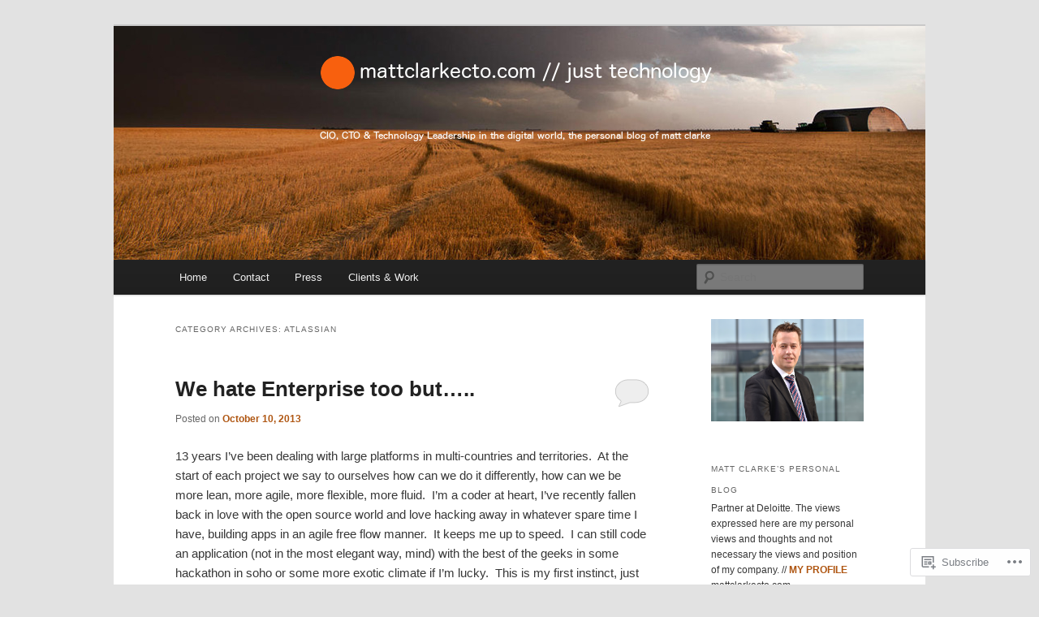

--- FILE ---
content_type: text/html; charset=UTF-8
request_url: https://mattclarkecto.com/category/atlassian/
body_size: 22569
content:
<!DOCTYPE html>
<!--[if IE 6]>
<html id="ie6" lang="en">
<![endif]-->
<!--[if IE 7]>
<html id="ie7" lang="en">
<![endif]-->
<!--[if IE 8]>
<html id="ie8" lang="en">
<![endif]-->
<!--[if !(IE 6) & !(IE 7) & !(IE 8)]><!-->
<html lang="en">
<!--<![endif]-->
<head>
<meta charset="UTF-8" />
<meta name="viewport" content="width=device-width" />
<title>
Atlassian | matt clarke // just technology	</title>
<link rel="profile" href="https://gmpg.org/xfn/11" />
<link rel="stylesheet" type="text/css" media="all" href="https://s0.wp.com/wp-content/themes/pub/twentyeleven/style.css?m=1741693348i&amp;ver=20190507" />
<link rel="pingback" href="https://mattclarkecto.com/xmlrpc.php">
<!--[if lt IE 9]>
<script src="https://s0.wp.com/wp-content/themes/pub/twentyeleven/js/html5.js?m=1394055389i&amp;ver=3.7.0" type="text/javascript"></script>
<![endif]-->
<meta name='robots' content='max-image-preview:large' />
<meta name="google-site-verification" content="OakEEis7Dj7HRZ1SqpTQNcLOou5_QuWuMK3nB74vG98" />
<meta name="msvalidate.01" content="11A21F5B187EA8772BBBAD379219974A" />

<!-- Async WordPress.com Remote Login -->
<script id="wpcom_remote_login_js">
var wpcom_remote_login_extra_auth = '';
function wpcom_remote_login_remove_dom_node_id( element_id ) {
	var dom_node = document.getElementById( element_id );
	if ( dom_node ) { dom_node.parentNode.removeChild( dom_node ); }
}
function wpcom_remote_login_remove_dom_node_classes( class_name ) {
	var dom_nodes = document.querySelectorAll( '.' + class_name );
	for ( var i = 0; i < dom_nodes.length; i++ ) {
		dom_nodes[ i ].parentNode.removeChild( dom_nodes[ i ] );
	}
}
function wpcom_remote_login_final_cleanup() {
	wpcom_remote_login_remove_dom_node_classes( "wpcom_remote_login_msg" );
	wpcom_remote_login_remove_dom_node_id( "wpcom_remote_login_key" );
	wpcom_remote_login_remove_dom_node_id( "wpcom_remote_login_validate" );
	wpcom_remote_login_remove_dom_node_id( "wpcom_remote_login_js" );
	wpcom_remote_login_remove_dom_node_id( "wpcom_request_access_iframe" );
	wpcom_remote_login_remove_dom_node_id( "wpcom_request_access_styles" );
}

// Watch for messages back from the remote login
window.addEventListener( "message", function( e ) {
	if ( e.origin === "https://r-login.wordpress.com" ) {
		var data = {};
		try {
			data = JSON.parse( e.data );
		} catch( e ) {
			wpcom_remote_login_final_cleanup();
			return;
		}

		if ( data.msg === 'LOGIN' ) {
			// Clean up the login check iframe
			wpcom_remote_login_remove_dom_node_id( "wpcom_remote_login_key" );

			var id_regex = new RegExp( /^[0-9]+$/ );
			var token_regex = new RegExp( /^.*|.*|.*$/ );
			if (
				token_regex.test( data.token )
				&& id_regex.test( data.wpcomid )
			) {
				// We have everything we need to ask for a login
				var script = document.createElement( "script" );
				script.setAttribute( "id", "wpcom_remote_login_validate" );
				script.src = '/remote-login.php?wpcom_remote_login=validate'
					+ '&wpcomid=' + data.wpcomid
					+ '&token=' + encodeURIComponent( data.token )
					+ '&host=' + window.location.protocol
					+ '//' + window.location.hostname
					+ '&postid=561'
					+ '&is_singular=';
				document.body.appendChild( script );
			}

			return;
		}

		// Safari ITP, not logged in, so redirect
		if ( data.msg === 'LOGIN-REDIRECT' ) {
			window.location = 'https://wordpress.com/log-in?redirect_to=' + window.location.href;
			return;
		}

		// Safari ITP, storage access failed, remove the request
		if ( data.msg === 'LOGIN-REMOVE' ) {
			var css_zap = 'html { -webkit-transition: margin-top 1s; transition: margin-top 1s; } /* 9001 */ html { margin-top: 0 !important; } * html body { margin-top: 0 !important; } @media screen and ( max-width: 782px ) { html { margin-top: 0 !important; } * html body { margin-top: 0 !important; } }';
			var style_zap = document.createElement( 'style' );
			style_zap.type = 'text/css';
			style_zap.appendChild( document.createTextNode( css_zap ) );
			document.body.appendChild( style_zap );

			var e = document.getElementById( 'wpcom_request_access_iframe' );
			e.parentNode.removeChild( e );

			document.cookie = 'wordpress_com_login_access=denied; path=/; max-age=31536000';

			return;
		}

		// Safari ITP
		if ( data.msg === 'REQUEST_ACCESS' ) {
			console.log( 'request access: safari' );

			// Check ITP iframe enable/disable knob
			if ( wpcom_remote_login_extra_auth !== 'safari_itp_iframe' ) {
				return;
			}

			// If we are in a "private window" there is no ITP.
			var private_window = false;
			try {
				var opendb = window.openDatabase( null, null, null, null );
			} catch( e ) {
				private_window = true;
			}

			if ( private_window ) {
				console.log( 'private window' );
				return;
			}

			var iframe = document.createElement( 'iframe' );
			iframe.id = 'wpcom_request_access_iframe';
			iframe.setAttribute( 'scrolling', 'no' );
			iframe.setAttribute( 'sandbox', 'allow-storage-access-by-user-activation allow-scripts allow-same-origin allow-top-navigation-by-user-activation' );
			iframe.src = 'https://r-login.wordpress.com/remote-login.php?wpcom_remote_login=request_access&origin=' + encodeURIComponent( data.origin ) + '&wpcomid=' + encodeURIComponent( data.wpcomid );

			var css = 'html { -webkit-transition: margin-top 1s; transition: margin-top 1s; } /* 9001 */ html { margin-top: 46px !important; } * html body { margin-top: 46px !important; } @media screen and ( max-width: 660px ) { html { margin-top: 71px !important; } * html body { margin-top: 71px !important; } #wpcom_request_access_iframe { display: block; height: 71px !important; } } #wpcom_request_access_iframe { border: 0px; height: 46px; position: fixed; top: 0; left: 0; width: 100%; min-width: 100%; z-index: 99999; background: #23282d; } ';

			var style = document.createElement( 'style' );
			style.type = 'text/css';
			style.id = 'wpcom_request_access_styles';
			style.appendChild( document.createTextNode( css ) );
			document.body.appendChild( style );

			document.body.appendChild( iframe );
		}

		if ( data.msg === 'DONE' ) {
			wpcom_remote_login_final_cleanup();
		}
	}
}, false );

// Inject the remote login iframe after the page has had a chance to load
// more critical resources
window.addEventListener( "DOMContentLoaded", function( e ) {
	var iframe = document.createElement( "iframe" );
	iframe.style.display = "none";
	iframe.setAttribute( "scrolling", "no" );
	iframe.setAttribute( "id", "wpcom_remote_login_key" );
	iframe.src = "https://r-login.wordpress.com/remote-login.php"
		+ "?wpcom_remote_login=key"
		+ "&origin=aHR0cHM6Ly9tYXR0Y2xhcmtlY3RvLmNvbQ%3D%3D"
		+ "&wpcomid=11871557"
		+ "&time=" + Math.floor( Date.now() / 1000 );
	document.body.appendChild( iframe );
}, false );
</script>
<link rel='dns-prefetch' href='//s0.wp.com' />
<link rel="alternate" type="application/rss+xml" title="matt clarke // just technology &raquo; Feed" href="https://mattclarkecto.com/feed/" />
<link rel="alternate" type="application/rss+xml" title="matt clarke // just technology &raquo; Comments Feed" href="https://mattclarkecto.com/comments/feed/" />
<link rel="alternate" type="application/rss+xml" title="matt clarke // just technology &raquo; Atlassian Category Feed" href="https://mattclarkecto.com/category/atlassian/feed/" />
	<script type="text/javascript">
		/* <![CDATA[ */
		function addLoadEvent(func) {
			var oldonload = window.onload;
			if (typeof window.onload != 'function') {
				window.onload = func;
			} else {
				window.onload = function () {
					oldonload();
					func();
				}
			}
		}
		/* ]]> */
	</script>
	<link crossorigin='anonymous' rel='stylesheet' id='all-css-0-1' href='/wp-content/mu-plugins/likes/jetpack-likes.css?m=1743883414i&cssminify=yes' type='text/css' media='all' />
<style id='wp-emoji-styles-inline-css'>

	img.wp-smiley, img.emoji {
		display: inline !important;
		border: none !important;
		box-shadow: none !important;
		height: 1em !important;
		width: 1em !important;
		margin: 0 0.07em !important;
		vertical-align: -0.1em !important;
		background: none !important;
		padding: 0 !important;
	}
/*# sourceURL=wp-emoji-styles-inline-css */
</style>
<link crossorigin='anonymous' rel='stylesheet' id='all-css-2-1' href='/wp-content/plugins/gutenberg-core/v22.2.0/build/styles/block-library/style.css?m=1764855221i&cssminify=yes' type='text/css' media='all' />
<style id='wp-block-library-inline-css'>
.has-text-align-justify {
	text-align:justify;
}
.has-text-align-justify{text-align:justify;}

/*# sourceURL=wp-block-library-inline-css */
</style><style id='global-styles-inline-css'>
:root{--wp--preset--aspect-ratio--square: 1;--wp--preset--aspect-ratio--4-3: 4/3;--wp--preset--aspect-ratio--3-4: 3/4;--wp--preset--aspect-ratio--3-2: 3/2;--wp--preset--aspect-ratio--2-3: 2/3;--wp--preset--aspect-ratio--16-9: 16/9;--wp--preset--aspect-ratio--9-16: 9/16;--wp--preset--color--black: #000;--wp--preset--color--cyan-bluish-gray: #abb8c3;--wp--preset--color--white: #fff;--wp--preset--color--pale-pink: #f78da7;--wp--preset--color--vivid-red: #cf2e2e;--wp--preset--color--luminous-vivid-orange: #ff6900;--wp--preset--color--luminous-vivid-amber: #fcb900;--wp--preset--color--light-green-cyan: #7bdcb5;--wp--preset--color--vivid-green-cyan: #00d084;--wp--preset--color--pale-cyan-blue: #8ed1fc;--wp--preset--color--vivid-cyan-blue: #0693e3;--wp--preset--color--vivid-purple: #9b51e0;--wp--preset--color--blue: #1982d1;--wp--preset--color--dark-gray: #373737;--wp--preset--color--medium-gray: #666;--wp--preset--color--light-gray: #e2e2e2;--wp--preset--gradient--vivid-cyan-blue-to-vivid-purple: linear-gradient(135deg,rgb(6,147,227) 0%,rgb(155,81,224) 100%);--wp--preset--gradient--light-green-cyan-to-vivid-green-cyan: linear-gradient(135deg,rgb(122,220,180) 0%,rgb(0,208,130) 100%);--wp--preset--gradient--luminous-vivid-amber-to-luminous-vivid-orange: linear-gradient(135deg,rgb(252,185,0) 0%,rgb(255,105,0) 100%);--wp--preset--gradient--luminous-vivid-orange-to-vivid-red: linear-gradient(135deg,rgb(255,105,0) 0%,rgb(207,46,46) 100%);--wp--preset--gradient--very-light-gray-to-cyan-bluish-gray: linear-gradient(135deg,rgb(238,238,238) 0%,rgb(169,184,195) 100%);--wp--preset--gradient--cool-to-warm-spectrum: linear-gradient(135deg,rgb(74,234,220) 0%,rgb(151,120,209) 20%,rgb(207,42,186) 40%,rgb(238,44,130) 60%,rgb(251,105,98) 80%,rgb(254,248,76) 100%);--wp--preset--gradient--blush-light-purple: linear-gradient(135deg,rgb(255,206,236) 0%,rgb(152,150,240) 100%);--wp--preset--gradient--blush-bordeaux: linear-gradient(135deg,rgb(254,205,165) 0%,rgb(254,45,45) 50%,rgb(107,0,62) 100%);--wp--preset--gradient--luminous-dusk: linear-gradient(135deg,rgb(255,203,112) 0%,rgb(199,81,192) 50%,rgb(65,88,208) 100%);--wp--preset--gradient--pale-ocean: linear-gradient(135deg,rgb(255,245,203) 0%,rgb(182,227,212) 50%,rgb(51,167,181) 100%);--wp--preset--gradient--electric-grass: linear-gradient(135deg,rgb(202,248,128) 0%,rgb(113,206,126) 100%);--wp--preset--gradient--midnight: linear-gradient(135deg,rgb(2,3,129) 0%,rgb(40,116,252) 100%);--wp--preset--font-size--small: 13px;--wp--preset--font-size--medium: 20px;--wp--preset--font-size--large: 36px;--wp--preset--font-size--x-large: 42px;--wp--preset--font-family--albert-sans: 'Albert Sans', sans-serif;--wp--preset--font-family--alegreya: Alegreya, serif;--wp--preset--font-family--arvo: Arvo, serif;--wp--preset--font-family--bodoni-moda: 'Bodoni Moda', serif;--wp--preset--font-family--bricolage-grotesque: 'Bricolage Grotesque', sans-serif;--wp--preset--font-family--cabin: Cabin, sans-serif;--wp--preset--font-family--chivo: Chivo, sans-serif;--wp--preset--font-family--commissioner: Commissioner, sans-serif;--wp--preset--font-family--cormorant: Cormorant, serif;--wp--preset--font-family--courier-prime: 'Courier Prime', monospace;--wp--preset--font-family--crimson-pro: 'Crimson Pro', serif;--wp--preset--font-family--dm-mono: 'DM Mono', monospace;--wp--preset--font-family--dm-sans: 'DM Sans', sans-serif;--wp--preset--font-family--dm-serif-display: 'DM Serif Display', serif;--wp--preset--font-family--domine: Domine, serif;--wp--preset--font-family--eb-garamond: 'EB Garamond', serif;--wp--preset--font-family--epilogue: Epilogue, sans-serif;--wp--preset--font-family--fahkwang: Fahkwang, sans-serif;--wp--preset--font-family--figtree: Figtree, sans-serif;--wp--preset--font-family--fira-sans: 'Fira Sans', sans-serif;--wp--preset--font-family--fjalla-one: 'Fjalla One', sans-serif;--wp--preset--font-family--fraunces: Fraunces, serif;--wp--preset--font-family--gabarito: Gabarito, system-ui;--wp--preset--font-family--ibm-plex-mono: 'IBM Plex Mono', monospace;--wp--preset--font-family--ibm-plex-sans: 'IBM Plex Sans', sans-serif;--wp--preset--font-family--ibarra-real-nova: 'Ibarra Real Nova', serif;--wp--preset--font-family--instrument-serif: 'Instrument Serif', serif;--wp--preset--font-family--inter: Inter, sans-serif;--wp--preset--font-family--josefin-sans: 'Josefin Sans', sans-serif;--wp--preset--font-family--jost: Jost, sans-serif;--wp--preset--font-family--libre-baskerville: 'Libre Baskerville', serif;--wp--preset--font-family--libre-franklin: 'Libre Franklin', sans-serif;--wp--preset--font-family--literata: Literata, serif;--wp--preset--font-family--lora: Lora, serif;--wp--preset--font-family--merriweather: Merriweather, serif;--wp--preset--font-family--montserrat: Montserrat, sans-serif;--wp--preset--font-family--newsreader: Newsreader, serif;--wp--preset--font-family--noto-sans-mono: 'Noto Sans Mono', sans-serif;--wp--preset--font-family--nunito: Nunito, sans-serif;--wp--preset--font-family--open-sans: 'Open Sans', sans-serif;--wp--preset--font-family--overpass: Overpass, sans-serif;--wp--preset--font-family--pt-serif: 'PT Serif', serif;--wp--preset--font-family--petrona: Petrona, serif;--wp--preset--font-family--piazzolla: Piazzolla, serif;--wp--preset--font-family--playfair-display: 'Playfair Display', serif;--wp--preset--font-family--plus-jakarta-sans: 'Plus Jakarta Sans', sans-serif;--wp--preset--font-family--poppins: Poppins, sans-serif;--wp--preset--font-family--raleway: Raleway, sans-serif;--wp--preset--font-family--roboto: Roboto, sans-serif;--wp--preset--font-family--roboto-slab: 'Roboto Slab', serif;--wp--preset--font-family--rubik: Rubik, sans-serif;--wp--preset--font-family--rufina: Rufina, serif;--wp--preset--font-family--sora: Sora, sans-serif;--wp--preset--font-family--source-sans-3: 'Source Sans 3', sans-serif;--wp--preset--font-family--source-serif-4: 'Source Serif 4', serif;--wp--preset--font-family--space-mono: 'Space Mono', monospace;--wp--preset--font-family--syne: Syne, sans-serif;--wp--preset--font-family--texturina: Texturina, serif;--wp--preset--font-family--urbanist: Urbanist, sans-serif;--wp--preset--font-family--work-sans: 'Work Sans', sans-serif;--wp--preset--spacing--20: 0.44rem;--wp--preset--spacing--30: 0.67rem;--wp--preset--spacing--40: 1rem;--wp--preset--spacing--50: 1.5rem;--wp--preset--spacing--60: 2.25rem;--wp--preset--spacing--70: 3.38rem;--wp--preset--spacing--80: 5.06rem;--wp--preset--shadow--natural: 6px 6px 9px rgba(0, 0, 0, 0.2);--wp--preset--shadow--deep: 12px 12px 50px rgba(0, 0, 0, 0.4);--wp--preset--shadow--sharp: 6px 6px 0px rgba(0, 0, 0, 0.2);--wp--preset--shadow--outlined: 6px 6px 0px -3px rgb(255, 255, 255), 6px 6px rgb(0, 0, 0);--wp--preset--shadow--crisp: 6px 6px 0px rgb(0, 0, 0);}:where(.is-layout-flex){gap: 0.5em;}:where(.is-layout-grid){gap: 0.5em;}body .is-layout-flex{display: flex;}.is-layout-flex{flex-wrap: wrap;align-items: center;}.is-layout-flex > :is(*, div){margin: 0;}body .is-layout-grid{display: grid;}.is-layout-grid > :is(*, div){margin: 0;}:where(.wp-block-columns.is-layout-flex){gap: 2em;}:where(.wp-block-columns.is-layout-grid){gap: 2em;}:where(.wp-block-post-template.is-layout-flex){gap: 1.25em;}:where(.wp-block-post-template.is-layout-grid){gap: 1.25em;}.has-black-color{color: var(--wp--preset--color--black) !important;}.has-cyan-bluish-gray-color{color: var(--wp--preset--color--cyan-bluish-gray) !important;}.has-white-color{color: var(--wp--preset--color--white) !important;}.has-pale-pink-color{color: var(--wp--preset--color--pale-pink) !important;}.has-vivid-red-color{color: var(--wp--preset--color--vivid-red) !important;}.has-luminous-vivid-orange-color{color: var(--wp--preset--color--luminous-vivid-orange) !important;}.has-luminous-vivid-amber-color{color: var(--wp--preset--color--luminous-vivid-amber) !important;}.has-light-green-cyan-color{color: var(--wp--preset--color--light-green-cyan) !important;}.has-vivid-green-cyan-color{color: var(--wp--preset--color--vivid-green-cyan) !important;}.has-pale-cyan-blue-color{color: var(--wp--preset--color--pale-cyan-blue) !important;}.has-vivid-cyan-blue-color{color: var(--wp--preset--color--vivid-cyan-blue) !important;}.has-vivid-purple-color{color: var(--wp--preset--color--vivid-purple) !important;}.has-black-background-color{background-color: var(--wp--preset--color--black) !important;}.has-cyan-bluish-gray-background-color{background-color: var(--wp--preset--color--cyan-bluish-gray) !important;}.has-white-background-color{background-color: var(--wp--preset--color--white) !important;}.has-pale-pink-background-color{background-color: var(--wp--preset--color--pale-pink) !important;}.has-vivid-red-background-color{background-color: var(--wp--preset--color--vivid-red) !important;}.has-luminous-vivid-orange-background-color{background-color: var(--wp--preset--color--luminous-vivid-orange) !important;}.has-luminous-vivid-amber-background-color{background-color: var(--wp--preset--color--luminous-vivid-amber) !important;}.has-light-green-cyan-background-color{background-color: var(--wp--preset--color--light-green-cyan) !important;}.has-vivid-green-cyan-background-color{background-color: var(--wp--preset--color--vivid-green-cyan) !important;}.has-pale-cyan-blue-background-color{background-color: var(--wp--preset--color--pale-cyan-blue) !important;}.has-vivid-cyan-blue-background-color{background-color: var(--wp--preset--color--vivid-cyan-blue) !important;}.has-vivid-purple-background-color{background-color: var(--wp--preset--color--vivid-purple) !important;}.has-black-border-color{border-color: var(--wp--preset--color--black) !important;}.has-cyan-bluish-gray-border-color{border-color: var(--wp--preset--color--cyan-bluish-gray) !important;}.has-white-border-color{border-color: var(--wp--preset--color--white) !important;}.has-pale-pink-border-color{border-color: var(--wp--preset--color--pale-pink) !important;}.has-vivid-red-border-color{border-color: var(--wp--preset--color--vivid-red) !important;}.has-luminous-vivid-orange-border-color{border-color: var(--wp--preset--color--luminous-vivid-orange) !important;}.has-luminous-vivid-amber-border-color{border-color: var(--wp--preset--color--luminous-vivid-amber) !important;}.has-light-green-cyan-border-color{border-color: var(--wp--preset--color--light-green-cyan) !important;}.has-vivid-green-cyan-border-color{border-color: var(--wp--preset--color--vivid-green-cyan) !important;}.has-pale-cyan-blue-border-color{border-color: var(--wp--preset--color--pale-cyan-blue) !important;}.has-vivid-cyan-blue-border-color{border-color: var(--wp--preset--color--vivid-cyan-blue) !important;}.has-vivid-purple-border-color{border-color: var(--wp--preset--color--vivid-purple) !important;}.has-vivid-cyan-blue-to-vivid-purple-gradient-background{background: var(--wp--preset--gradient--vivid-cyan-blue-to-vivid-purple) !important;}.has-light-green-cyan-to-vivid-green-cyan-gradient-background{background: var(--wp--preset--gradient--light-green-cyan-to-vivid-green-cyan) !important;}.has-luminous-vivid-amber-to-luminous-vivid-orange-gradient-background{background: var(--wp--preset--gradient--luminous-vivid-amber-to-luminous-vivid-orange) !important;}.has-luminous-vivid-orange-to-vivid-red-gradient-background{background: var(--wp--preset--gradient--luminous-vivid-orange-to-vivid-red) !important;}.has-very-light-gray-to-cyan-bluish-gray-gradient-background{background: var(--wp--preset--gradient--very-light-gray-to-cyan-bluish-gray) !important;}.has-cool-to-warm-spectrum-gradient-background{background: var(--wp--preset--gradient--cool-to-warm-spectrum) !important;}.has-blush-light-purple-gradient-background{background: var(--wp--preset--gradient--blush-light-purple) !important;}.has-blush-bordeaux-gradient-background{background: var(--wp--preset--gradient--blush-bordeaux) !important;}.has-luminous-dusk-gradient-background{background: var(--wp--preset--gradient--luminous-dusk) !important;}.has-pale-ocean-gradient-background{background: var(--wp--preset--gradient--pale-ocean) !important;}.has-electric-grass-gradient-background{background: var(--wp--preset--gradient--electric-grass) !important;}.has-midnight-gradient-background{background: var(--wp--preset--gradient--midnight) !important;}.has-small-font-size{font-size: var(--wp--preset--font-size--small) !important;}.has-medium-font-size{font-size: var(--wp--preset--font-size--medium) !important;}.has-large-font-size{font-size: var(--wp--preset--font-size--large) !important;}.has-x-large-font-size{font-size: var(--wp--preset--font-size--x-large) !important;}.has-albert-sans-font-family{font-family: var(--wp--preset--font-family--albert-sans) !important;}.has-alegreya-font-family{font-family: var(--wp--preset--font-family--alegreya) !important;}.has-arvo-font-family{font-family: var(--wp--preset--font-family--arvo) !important;}.has-bodoni-moda-font-family{font-family: var(--wp--preset--font-family--bodoni-moda) !important;}.has-bricolage-grotesque-font-family{font-family: var(--wp--preset--font-family--bricolage-grotesque) !important;}.has-cabin-font-family{font-family: var(--wp--preset--font-family--cabin) !important;}.has-chivo-font-family{font-family: var(--wp--preset--font-family--chivo) !important;}.has-commissioner-font-family{font-family: var(--wp--preset--font-family--commissioner) !important;}.has-cormorant-font-family{font-family: var(--wp--preset--font-family--cormorant) !important;}.has-courier-prime-font-family{font-family: var(--wp--preset--font-family--courier-prime) !important;}.has-crimson-pro-font-family{font-family: var(--wp--preset--font-family--crimson-pro) !important;}.has-dm-mono-font-family{font-family: var(--wp--preset--font-family--dm-mono) !important;}.has-dm-sans-font-family{font-family: var(--wp--preset--font-family--dm-sans) !important;}.has-dm-serif-display-font-family{font-family: var(--wp--preset--font-family--dm-serif-display) !important;}.has-domine-font-family{font-family: var(--wp--preset--font-family--domine) !important;}.has-eb-garamond-font-family{font-family: var(--wp--preset--font-family--eb-garamond) !important;}.has-epilogue-font-family{font-family: var(--wp--preset--font-family--epilogue) !important;}.has-fahkwang-font-family{font-family: var(--wp--preset--font-family--fahkwang) !important;}.has-figtree-font-family{font-family: var(--wp--preset--font-family--figtree) !important;}.has-fira-sans-font-family{font-family: var(--wp--preset--font-family--fira-sans) !important;}.has-fjalla-one-font-family{font-family: var(--wp--preset--font-family--fjalla-one) !important;}.has-fraunces-font-family{font-family: var(--wp--preset--font-family--fraunces) !important;}.has-gabarito-font-family{font-family: var(--wp--preset--font-family--gabarito) !important;}.has-ibm-plex-mono-font-family{font-family: var(--wp--preset--font-family--ibm-plex-mono) !important;}.has-ibm-plex-sans-font-family{font-family: var(--wp--preset--font-family--ibm-plex-sans) !important;}.has-ibarra-real-nova-font-family{font-family: var(--wp--preset--font-family--ibarra-real-nova) !important;}.has-instrument-serif-font-family{font-family: var(--wp--preset--font-family--instrument-serif) !important;}.has-inter-font-family{font-family: var(--wp--preset--font-family--inter) !important;}.has-josefin-sans-font-family{font-family: var(--wp--preset--font-family--josefin-sans) !important;}.has-jost-font-family{font-family: var(--wp--preset--font-family--jost) !important;}.has-libre-baskerville-font-family{font-family: var(--wp--preset--font-family--libre-baskerville) !important;}.has-libre-franklin-font-family{font-family: var(--wp--preset--font-family--libre-franklin) !important;}.has-literata-font-family{font-family: var(--wp--preset--font-family--literata) !important;}.has-lora-font-family{font-family: var(--wp--preset--font-family--lora) !important;}.has-merriweather-font-family{font-family: var(--wp--preset--font-family--merriweather) !important;}.has-montserrat-font-family{font-family: var(--wp--preset--font-family--montserrat) !important;}.has-newsreader-font-family{font-family: var(--wp--preset--font-family--newsreader) !important;}.has-noto-sans-mono-font-family{font-family: var(--wp--preset--font-family--noto-sans-mono) !important;}.has-nunito-font-family{font-family: var(--wp--preset--font-family--nunito) !important;}.has-open-sans-font-family{font-family: var(--wp--preset--font-family--open-sans) !important;}.has-overpass-font-family{font-family: var(--wp--preset--font-family--overpass) !important;}.has-pt-serif-font-family{font-family: var(--wp--preset--font-family--pt-serif) !important;}.has-petrona-font-family{font-family: var(--wp--preset--font-family--petrona) !important;}.has-piazzolla-font-family{font-family: var(--wp--preset--font-family--piazzolla) !important;}.has-playfair-display-font-family{font-family: var(--wp--preset--font-family--playfair-display) !important;}.has-plus-jakarta-sans-font-family{font-family: var(--wp--preset--font-family--plus-jakarta-sans) !important;}.has-poppins-font-family{font-family: var(--wp--preset--font-family--poppins) !important;}.has-raleway-font-family{font-family: var(--wp--preset--font-family--raleway) !important;}.has-roboto-font-family{font-family: var(--wp--preset--font-family--roboto) !important;}.has-roboto-slab-font-family{font-family: var(--wp--preset--font-family--roboto-slab) !important;}.has-rubik-font-family{font-family: var(--wp--preset--font-family--rubik) !important;}.has-rufina-font-family{font-family: var(--wp--preset--font-family--rufina) !important;}.has-sora-font-family{font-family: var(--wp--preset--font-family--sora) !important;}.has-source-sans-3-font-family{font-family: var(--wp--preset--font-family--source-sans-3) !important;}.has-source-serif-4-font-family{font-family: var(--wp--preset--font-family--source-serif-4) !important;}.has-space-mono-font-family{font-family: var(--wp--preset--font-family--space-mono) !important;}.has-syne-font-family{font-family: var(--wp--preset--font-family--syne) !important;}.has-texturina-font-family{font-family: var(--wp--preset--font-family--texturina) !important;}.has-urbanist-font-family{font-family: var(--wp--preset--font-family--urbanist) !important;}.has-work-sans-font-family{font-family: var(--wp--preset--font-family--work-sans) !important;}
/*# sourceURL=global-styles-inline-css */
</style>

<style id='classic-theme-styles-inline-css'>
/*! This file is auto-generated */
.wp-block-button__link{color:#fff;background-color:#32373c;border-radius:9999px;box-shadow:none;text-decoration:none;padding:calc(.667em + 2px) calc(1.333em + 2px);font-size:1.125em}.wp-block-file__button{background:#32373c;color:#fff;text-decoration:none}
/*# sourceURL=/wp-includes/css/classic-themes.min.css */
</style>
<link crossorigin='anonymous' rel='stylesheet' id='all-css-4-1' href='/_static/??-eJyNT9luwkAM/CEcK6GC9KHiW3KYZWEvrZ2k+XucoBaqShEvlj2aw4NTgi4GoSCY3GBsYOxi62J3Y6yKsi5KYOuTI8g0Fh/YW5ZfBrDMjoqOeYcvRn6Ap1cmxX1qZGF46m1DjrzStmST7Q2JyvlnB6HvbUnSGGjblIkZdHo7eJCLZvE/3QPGNLQokwKz/jRSwEett+lrfViTt17LpL5GV7MWep5bIkMR9JtGbAx/Dji7xuZFevJf5aEu631VfR6vd67wq70=&cssminify=yes' type='text/css' media='all' />
<style id='jetpack-global-styles-frontend-style-inline-css'>
:root { --font-headings: unset; --font-base: unset; --font-headings-default: -apple-system,BlinkMacSystemFont,"Segoe UI",Roboto,Oxygen-Sans,Ubuntu,Cantarell,"Helvetica Neue",sans-serif; --font-base-default: -apple-system,BlinkMacSystemFont,"Segoe UI",Roboto,Oxygen-Sans,Ubuntu,Cantarell,"Helvetica Neue",sans-serif;}
/*# sourceURL=jetpack-global-styles-frontend-style-inline-css */
</style>
<link crossorigin='anonymous' rel='stylesheet' id='all-css-6-1' href='/_static/??-eJyNjcsKAjEMRX/IGtQZBxfip0hMS9sxTYppGfx7H7gRN+7ugcs5sFRHKi1Ig9Jd5R6zGMyhVaTrh8G6QFHfORhYwlvw6P39PbPENZmt4G/ROQuBKWVkxxrVvuBH1lIoz2waILJekF+HUzlupnG3nQ77YZwfuRJIaQ==&cssminify=yes' type='text/css' media='all' />
<script type="text/javascript" id="wpcom-actionbar-placeholder-js-extra">
/* <![CDATA[ */
var actionbardata = {"siteID":"11871557","postID":"0","siteURL":"https://mattclarkecto.com","xhrURL":"https://mattclarkecto.com/wp-admin/admin-ajax.php","nonce":"bdae942ed4","isLoggedIn":"","statusMessage":"","subsEmailDefault":"instantly","proxyScriptUrl":"https://s0.wp.com/wp-content/js/wpcom-proxy-request.js?m=1513050504i&amp;ver=20211021","i18n":{"followedText":"New posts from this site will now appear in your \u003Ca href=\"https://wordpress.com/reader\"\u003EReader\u003C/a\u003E","foldBar":"Collapse this bar","unfoldBar":"Expand this bar","shortLinkCopied":"Shortlink copied to clipboard."}};
//# sourceURL=wpcom-actionbar-placeholder-js-extra
/* ]]> */
</script>
<script type="text/javascript" id="jetpack-mu-wpcom-settings-js-before">
/* <![CDATA[ */
var JETPACK_MU_WPCOM_SETTINGS = {"assetsUrl":"https://s0.wp.com/wp-content/mu-plugins/jetpack-mu-wpcom-plugin/sun/jetpack_vendor/automattic/jetpack-mu-wpcom/src/build/"};
//# sourceURL=jetpack-mu-wpcom-settings-js-before
/* ]]> */
</script>
<script crossorigin='anonymous' type='text/javascript'  src='/wp-content/js/rlt-proxy.js?m=1720530689i'></script>
<script type="text/javascript" id="rlt-proxy-js-after">
/* <![CDATA[ */
	rltInitialize( {"token":null,"iframeOrigins":["https:\/\/widgets.wp.com"]} );
//# sourceURL=rlt-proxy-js-after
/* ]]> */
</script>
<link rel="EditURI" type="application/rsd+xml" title="RSD" href="https://mattclarkelive.wordpress.com/xmlrpc.php?rsd" />
<meta name="generator" content="WordPress.com" />

<!-- Jetpack Open Graph Tags -->
<meta property="og:type" content="website" />
<meta property="og:title" content="Atlassian &#8211; matt clarke // just technology" />
<meta property="og:url" content="https://mattclarkecto.com/category/atlassian/" />
<meta property="og:site_name" content="matt clarke // just technology" />
<meta property="og:image" content="https://secure.gravatar.com/blavatar/32b19e0e5d114ff1c39dd8766216ee95cdbb18f9a7f919c974f4328fe85f518c?s=200&#038;ts=1768154057" />
<meta property="og:image:width" content="200" />
<meta property="og:image:height" content="200" />
<meta property="og:image:alt" content="" />
<meta property="og:locale" content="en_US" />
<meta name="twitter:creator" content="@mbclarke" />
<meta name="twitter:site" content="@mbclarke" />

<!-- End Jetpack Open Graph Tags -->
<link rel="shortcut icon" type="image/x-icon" href="https://secure.gravatar.com/blavatar/32b19e0e5d114ff1c39dd8766216ee95cdbb18f9a7f919c974f4328fe85f518c?s=32" sizes="16x16" />
<link rel="icon" type="image/x-icon" href="https://secure.gravatar.com/blavatar/32b19e0e5d114ff1c39dd8766216ee95cdbb18f9a7f919c974f4328fe85f518c?s=32" sizes="16x16" />
<link rel="apple-touch-icon" href="https://secure.gravatar.com/blavatar/32b19e0e5d114ff1c39dd8766216ee95cdbb18f9a7f919c974f4328fe85f518c?s=114" />
<link rel='openid.server' href='https://mattclarkecto.com/?openidserver=1' />
<link rel='openid.delegate' href='https://mattclarkecto.com/' />
<link rel="search" type="application/opensearchdescription+xml" href="https://mattclarkecto.com/osd.xml" title="matt clarke // just technology" />
<link rel="search" type="application/opensearchdescription+xml" href="https://s1.wp.com/opensearch.xml" title="WordPress.com" />
<meta name="theme-color" content="#e2e2e2" />
<meta name="description" content="Posts about Atlassian written by mattclarkeamaze" />
		<style type="text/css" id="twentyeleven-header-css">
				#site-title,
		#site-description {
			position: absolute;
			clip: rect(1px 1px 1px 1px); /* IE6, IE7 */
			clip: rect(1px, 1px, 1px, 1px);
		}
				</style>
	<style type="text/css" id="custom-colors-css">#access {
	background-image: -webkit-linear-gradient( rgba(0,0,0,0), rgba(0,0,0,0.08) );
	background-image: -moz-linear-gradient( rgba(0,0,0,0), rgba(0,0,0,0.08) );
	background-image: linear-gradient( rgba(0,0,0,0), rgba(0,0,0,0.08) );
	box-shadow: rgba(0, 0, 0, 0.2) 0px 1px 2px;
}
#branding .only-search #s { border-color: #000;}
#branding .only-search #s { border-color: rgba( 0, 0, 0, 0.2 );}
#site-generator { border-color: #000;}
#site-generator { border-color: rgba( 0, 0, 0, 0.1 );}
#branding .only-search #s { background-color: #fff;}
#branding .only-search #s { background-color: rgba( 255, 255, 255, 0.4 );}
#branding .only-search #s:focus { background-color: #fff;}
#branding .only-search #s:focus { background-color: rgba( 255, 255, 255, 0.9 );}
#access a { color: #EEEEEE;}
#access li:hover > a, #access a:focus { color: #373737;}
#branding .only-search #s { color: #373737;}
body { background-color: #e2e2e2;}
#site-generator { background-color: #e2e2e2;}
#site-generator { background-color: rgba( 226, 226, 226, 0.1 );}
#branding { border-color: #C9C9C9;}
#access { background-color: #222222;}
#access li:hover > a, #access a:focus { background: #f9f9f9;}
.entry-title, .entry-title a, .singular .entry-title { color: #222222;}
.entry-title a:hover, .entry-title a:focus { color: #070707;}
a, #site-title a:focus, #site-title a:hover, #site-title a:active, .entry-title a:active, .widget_twentyeleven_ephemera .comments-link a:hover, section.recent-posts .other-recent-posts a[rel="bookmark"]:hover, section.recent-posts .other-recent-posts .comments-link a:hover, .format-image footer.entry-meta a:hover, #site-generator a:hover { color: #AF5612;}
section.recent-posts .other-recent-posts .comments-link a:hover { border-color: #e4741f;}
article.feature-image.small .entry-summary p a:hover, .entry-header .comments-link a:hover, .entry-header .comments-link a:focus, .entry-header .comments-link a:active, .feature-slider a.active { background-color: #e4741f;}
</style>
<!-- Jetpack Google Analytics -->
			<script type='text/javascript'>
				var _gaq = _gaq || [];
				_gaq.push(['_setAccount', 'UA-86973348-1']);
_gaq.push(['_trackPageview']);
				(function() {
					var ga = document.createElement('script'); ga.type = 'text/javascript'; ga.async = true;
					ga.src = ('https:' === document.location.protocol ? 'https://ssl' : 'http://www') + '.google-analytics.com/ga.js';
					var s = document.getElementsByTagName('script')[0]; s.parentNode.insertBefore(ga, s);
				})();
			</script>
			<!-- End Jetpack Google Analytics -->
<link crossorigin='anonymous' rel='stylesheet' id='all-css-0-3' href='/wp-content/mu-plugins/jetpack-plugin/sun/modules/widgets/top-posts/style.css?m=1753279645i&cssminify=yes' type='text/css' media='all' />
</head>

<body class="archive category category-atlassian category-445398 wp-embed-responsive wp-theme-pubtwentyeleven customizer-styles-applied single-author two-column right-sidebar jetpack-reblog-enabled custom-colors">
<div class="skip-link"><a class="assistive-text" href="#content">Skip to primary content</a></div><div class="skip-link"><a class="assistive-text" href="#secondary">Skip to secondary content</a></div><div id="page" class="hfeed">
	<header id="branding">
			<hgroup>
				<h1 id="site-title"><span><a href="https://mattclarkecto.com/" rel="home">matt clarke // just technology</a></span></h1>
				<h2 id="site-description">CTO, CIO, company and product leadership in the digital world. Personal Blog of Matt Clarke // mattclarkecto.com //</h2>
			</hgroup>

						<a href="https://mattclarkecto.com/">
									<img src="https://mattclarkecto.com/wp-content/uploads/2021/04/cropped-headernew.png" width="1000" height="288" alt="matt clarke // just technology" />
								</a>
			
						<div class="only-search with-image">
					<form method="get" id="searchform" action="https://mattclarkecto.com/">
		<label for="s" class="assistive-text">Search</label>
		<input type="text" class="field" name="s" id="s" placeholder="Search" />
		<input type="submit" class="submit" name="submit" id="searchsubmit" value="Search" />
	</form>
			</div>
				
			<nav id="access">
				<h3 class="assistive-text">Main menu</h3>
				<div class="menu-menu-2-container"><ul id="menu-menu-2" class="menu"><li id="menu-item-1279" class="menu-item menu-item-type-custom menu-item-object-custom menu-item-home menu-item-1279"><a href="https://mattclarkecto.com/">Home</a></li>
<li id="menu-item-1280" class="menu-item menu-item-type-post_type menu-item-object-page menu-item-1280"><a href="https://mattclarkecto.com/contact/">Contact</a></li>
<li id="menu-item-1284" class="menu-item menu-item-type-post_type menu-item-object-page menu-item-1284"><a href="https://mattclarkecto.com/press/">Press</a></li>
<li id="menu-item-1285" class="menu-item menu-item-type-post_type menu-item-object-page menu-item-1285"><a href="https://mattclarkecto.com/mywork/">Clients &amp; Work</a></li>
</ul></div>			</nav><!-- #access -->
	</header><!-- #branding -->


	<div id="main">

		<section id="primary">
			<div id="content" role="main">

			
				<header class="page-header">
					<h1 class="page-title">Category Archives: <span>Atlassian</span></h1>

									</header>

				
				
					
	<article id="post-561" class="post-561 post type-post status-publish format-standard hentry category-agile category-amaze category-atlassian category-development-process category-e-commerce category-enterprise-architecture category-hosting category-scaling-platforms tag-architecture tag-enterprise tag-software-development">
		<header class="entry-header">
						<h1 class="entry-title"><a href="https://mattclarkecto.com/2013/10/10/we-hate-enterprise-too-but/" rel="bookmark">We hate Enterprise too&nbsp;but&#8230;..</a></h1>
			
						<div class="entry-meta">
				<span class="sep">Posted on </span><a href="https://mattclarkecto.com/2013/10/10/we-hate-enterprise-too-but/" title="5:09 pm" rel="bookmark"><time class="entry-date" datetime="2013-10-10T17:09:20+00:00">October 10, 2013</time></a><span class="by-author"> <span class="sep"> by </span> <span class="author vcard"><a class="url fn n" href="https://mattclarkecto.com/author/mattclarkelive/" title="View all posts by mattclarkeamaze" rel="author">mattclarkeamaze</a></span></span>			</div><!-- .entry-meta -->
			
						<div class="comments-link">
				<a href="https://mattclarkecto.com/2013/10/10/we-hate-enterprise-too-but/#respond"><span class="leave-reply">Reply</span></a>			</div>
					</header><!-- .entry-header -->

				<div class="entry-content">
			<p>13 years I&#8217;ve been dealing with large platforms in multi-countries and territories.  At the start of each project we say to ourselves how can we do it differently, how can we be more lean, more agile, more flexible, more fluid.  I&#8217;m a coder at heart, I&#8217;ve recently fallen back in love with the open source world and love hacking away in whatever spare time I have, building apps in an agile free flow manner.  It keeps me up to speed.  I can still code an application (not in the most elegant way, mind) with the best of the geeks in some hackathon in soho or some more exotic climate if I&#8217;m lucky.  This is my first instinct, just get shit done.  Don&#8217;t faff over architecture, spend money.  I hate layers of bureaucracy that develop in projects.  Why can&#8217;t we just sit down and code out functionality in a permanent beta rollout.  That&#8217;s surely the future? Its surely something we all aim to achieve? So yes I hate enterprise and everything that gets in the way to slow things down.</p>
<p>But and there is a massive but. I have learnt over the years that the odd software project can come off the rails.  Why? Geeks maybe? Bad management maybe?  The reality lies in the complexity of solutions as they gather momentum.  Whether that&#8217;s momentum in terms of the reach of the application such as a global platform, increased functionality, increased numbers of developers churning out code,  increased product stakeholders.  Even the very nature of the application becoming business critical with many moving parts. All of which need to be tamed, this agile constant beta development approach is great in startup mode but like a new puppy they eventually need to be tamed otherwise developments have a tendency of becoming unplanned. Resulting in unmanageable code and an unsustainable solution.  We need to organise the chaos into a controlled ecosystem and as the complexity increases, the modules and lines of code grow, all increasing the management burden which in turn, make the whole approach of getting releases out more rigid as we fight to tame the beast that we have created.</p>
<p>Getting the architecture right at the beginning helps with this process, but with everything, progress and ideas keep flowing all of which challenge this architecture immediately.  We adapt to keep up, but with this adapting, changes the nature or our original intentions and starts to introduce the odd little bit of chaos into the solution.  This chaos is a good thing, it challenges us, it helps progress our thinking, however it needs to be managed.</p>
<p>The real reason why enterprise ends up coming into play is because software development, which running into thousands of lines of code is by very nature complex.  But this is a myth its actually quite simple.  The thousands of lines of code have all been written to keep up with our new fast paced market and our insatiable demands for innovations, ideas and pace.  It&#8217;s our market place that is creating the requirement for enterprise, the more ideas we have the more structure we need to keep in place to tame the beast that we could end up creating.</p>
<p>And at the top of the human food chain with the ever increasing ideas is our digital marketeers who want us always to stay ahead of the game.  These beasts could reinvent our efforts every week. The problem is without enterprise thinking we have controls that naturally have to fall in place to protect the investment we have made so far.  On smaller solutions that do not require such heavy lifting at the backend, we can simply throw away and start again if it gets complicated.  This leads to consumable software solutions, which have their benefits and place.  However these are strategic decisions and must be made at the beginning.  Trying to change a large scale business critical solution with a strategic corporate investment into a consumable solution will lead to some very expensive software development cheques.</p>
<p>So what&#8217;s the answer.  I think the problem is not about about whether enterprise is a bad or a good thing.  Its about how we design the conveyor belt, how we ensure we can load the hopper of our product roadmap and ensure there is a common understanding of the order of releases.  Sometimes this requires patience, sometimes things have to wait for those larger releases that will benefit someone in your organisation but not necessary our new sexy urgent idea we may be trying to push out. Remember we are trying to bring some order to something that could quickly get so complex and out of control that the only thing we can do is throw it away and start again.  This is the real risk, every I.T. project is only a few scary ideas away from the scrap heap and this costs a lot more money in the long run.</p>
<p>The challenge for us how to we maintain our competitive advantage. A solution to this is a well thought out roadmap thinking ahead about the market, using real metrics about performance, your user base and how best to plan in functionality to keep them satisfied.  Enterprise is a game of chess, its hard to master and takes time.  Each move requires us to think well ahead and plan.  Even if that means planning in your agility. Its not a gain for short term game and requires a lot of patience.</p>
<div id="jp-post-flair" class="sharedaddy sd-rating-enabled sd-like-enabled sd-sharing-enabled"><div class="sd-block sd-rating"><h3 class="sd-title">Rate this:</h3><div class="cs-rating pd-rating" id="pd_rating_holder_5906712_post_561"></div></div><div class="sharedaddy sd-sharing-enabled"><div class="robots-nocontent sd-block sd-social sd-social-icon-text sd-sharing"><h3 class="sd-title">Share this:</h3><div class="sd-content"><ul><li class="share-linkedin"><a rel="nofollow noopener noreferrer"
				data-shared="sharing-linkedin-561"
				class="share-linkedin sd-button share-icon"
				href="https://mattclarkecto.com/2013/10/10/we-hate-enterprise-too-but/?share=linkedin"
				target="_blank"
				aria-labelledby="sharing-linkedin-561"
				>
				<span id="sharing-linkedin-561" hidden>Click to share on LinkedIn (Opens in new window)</span>
				<span>LinkedIn</span>
			</a></li><li class="share-twitter"><a rel="nofollow noopener noreferrer"
				data-shared="sharing-twitter-561"
				class="share-twitter sd-button share-icon"
				href="https://mattclarkecto.com/2013/10/10/we-hate-enterprise-too-but/?share=twitter"
				target="_blank"
				aria-labelledby="sharing-twitter-561"
				>
				<span id="sharing-twitter-561" hidden>Click to share on X (Opens in new window)</span>
				<span>X</span>
			</a></li><li class="share-pinterest"><a rel="nofollow noopener noreferrer"
				data-shared="sharing-pinterest-561"
				class="share-pinterest sd-button share-icon"
				href="https://mattclarkecto.com/2013/10/10/we-hate-enterprise-too-but/?share=pinterest"
				target="_blank"
				aria-labelledby="sharing-pinterest-561"
				>
				<span id="sharing-pinterest-561" hidden>Click to share on Pinterest (Opens in new window)</span>
				<span>Pinterest</span>
			</a></li><li class="share-facebook"><a rel="nofollow noopener noreferrer"
				data-shared="sharing-facebook-561"
				class="share-facebook sd-button share-icon"
				href="https://mattclarkecto.com/2013/10/10/we-hate-enterprise-too-but/?share=facebook"
				target="_blank"
				aria-labelledby="sharing-facebook-561"
				>
				<span id="sharing-facebook-561" hidden>Click to share on Facebook (Opens in new window)</span>
				<span>Facebook</span>
			</a></li><li class="share-email"><a rel="nofollow noopener noreferrer"
				data-shared="sharing-email-561"
				class="share-email sd-button share-icon"
				href="mailto:?subject=%5BShared%20Post%5D%20We%20hate%20Enterprise%20too%20but.....&#038;body=https%3A%2F%2Fmattclarkecto.com%2F2013%2F10%2F10%2Fwe-hate-enterprise-too-but%2F&#038;share=email"
				target="_blank"
				aria-labelledby="sharing-email-561"
				data-email-share-error-title="Do you have email set up?" data-email-share-error-text="If you&#039;re having problems sharing via email, you might not have email set up for your browser. You may need to create a new email yourself." data-email-share-nonce="946cde9c24" data-email-share-track-url="https://mattclarkecto.com/2013/10/10/we-hate-enterprise-too-but/?share=email">
				<span id="sharing-email-561" hidden>Click to email a link to a friend (Opens in new window)</span>
				<span>Email</span>
			</a></li><li class="share-end"></li></ul></div></div></div><div class='sharedaddy sd-block sd-like jetpack-likes-widget-wrapper jetpack-likes-widget-unloaded' id='like-post-wrapper-11871557-561-6963e3c9aa123' data-src='//widgets.wp.com/likes/index.html?ver=20260111#blog_id=11871557&amp;post_id=561&amp;origin=mattclarkelive.wordpress.com&amp;obj_id=11871557-561-6963e3c9aa123&amp;domain=mattclarkecto.com' data-name='like-post-frame-11871557-561-6963e3c9aa123' data-title='Like or Reblog'><div class='likes-widget-placeholder post-likes-widget-placeholder' style='height: 55px;'><span class='button'><span>Like</span></span> <span class='loading'>Loading...</span></div><span class='sd-text-color'></span><a class='sd-link-color'></a></div></div>					</div><!-- .entry-content -->
		
		<footer class="entry-meta">
			
									<span class="cat-links">
					<span class="entry-utility-prep entry-utility-prep-cat-links">Posted in</span> <a href="https://mattclarkecto.com/category/agile/" rel="category tag">Agile</a>, <a href="https://mattclarkecto.com/category/amaze/" rel="category tag">Amaze</a>, <a href="https://mattclarkecto.com/category/atlassian/" rel="category tag">Atlassian</a>, <a href="https://mattclarkecto.com/category/development-process/" rel="category tag">Development process</a>, <a href="https://mattclarkecto.com/category/e-commerce/" rel="category tag">E-Commerce</a>, <a href="https://mattclarkecto.com/category/enterprise-architecture/" rel="category tag">Enterprise Architecture</a>, <a href="https://mattclarkecto.com/category/hosting/" rel="category tag">Hosting</a>, <a href="https://mattclarkecto.com/category/scaling-platforms/" rel="category tag">Scaling platforms</a>			</span>
							
									<span class="sep"> | </span>
								<span class="tag-links">
					<span class="entry-utility-prep entry-utility-prep-tag-links">Tagged</span> <a href="https://mattclarkecto.com/tag/architecture/" rel="tag">architecture</a>, <a href="https://mattclarkecto.com/tag/enterprise/" rel="tag">enterprise</a>, <a href="https://mattclarkecto.com/tag/software-development/" rel="tag">software development</a>			</span>
							
									<span class="sep"> | </span>
						<span class="comments-link"><a href="https://mattclarkecto.com/2013/10/10/we-hate-enterprise-too-but/#respond"><span class="leave-reply">Leave a reply</span></a></span>
			
					</footer><!-- .entry-meta -->
	</article><!-- #post-561 -->

				
					
	<article id="post-557" class="post-557 post type-post status-publish format-standard hentry category-agile category-amaze category-atlassian category-project-management tag-project">
		<header class="entry-header">
						<h1 class="entry-title"><a href="https://mattclarkecto.com/2013/10/04/lists-lists-and-lists/" rel="bookmark">Lists, Lists and&nbsp;Lists</a></h1>
			
						<div class="entry-meta">
				<span class="sep">Posted on </span><a href="https://mattclarkecto.com/2013/10/04/lists-lists-and-lists/" title="11:01 am" rel="bookmark"><time class="entry-date" datetime="2013-10-04T11:01:35+00:00">October 4, 2013</time></a><span class="by-author"> <span class="sep"> by </span> <span class="author vcard"><a class="url fn n" href="https://mattclarkecto.com/author/mattclarkelive/" title="View all posts by mattclarkeamaze" rel="author">mattclarkeamaze</a></span></span>			</div><!-- .entry-meta -->
			
						<div class="comments-link">
				<a href="https://mattclarkecto.com/2013/10/04/lists-lists-and-lists/#comments">2</a>			</div>
					</header><!-- .entry-header -->

				<div class="entry-content">
			<p>OK a quick blog post,  however I have to say I&#8217;m a little frustrated how good discipline is often thrown out the window when it comes down to running technology projects.  Maybe because its because I work in the Digital world, which often as its fair share of people with good ideas but lack of ability to deliver those ideas or see the course through.  A little harsh as most groups of people will have different levels of talents and the best team needs a spread of these talents.  However good uncluttered, regimented discipline is required to close down a project.  Today we are blessed with more tools than ever to manage projects and project closure.  Atlassian being the best of all to enable planning, rescheduling on the fly and above to have a clear view on what we still have to do to close something down.  Above all there are some really simple rules that we should always follow;-</p>
<ul>
<li>Manage lists of tasks</li>
<li>Schedules those tasks</li>
<li>Keep scheduling those tasks</li>
<li>Make sure everything is ready and organised before that tasks is scheduled to start</li>
<li>Make sure people know what they are doing before they start</li>
<li>Track progress</li>
<li>Keep agile and replan to ensure we are efficiently getting around those tasks with the hours we have remaining</li>
<li>Aim to close don&#8217;t leave areas open</li>
<li>Keep information to the highest of quality. Remember shit in means shit out.</li>
<li>And above stay on top of it.  We are managers you need to be on top of it all, don&#8217;t step away, stay close to the data and stay close to the rhythm and flow of the project.</li>
</ul>
<p>Atlassian&#8217;s Greenhopper planning boards with good burndown charts enable us to do this on a daily basis but we must work with them and make them work for us.  This involves finally conducting your team, removing barriers, creating workarounds.  Its all about timing and ensure we can get from a to b in that window of time.</p>
<p>Anyway back to the lists.</p>
<div id="jp-post-flair" class="sharedaddy sd-rating-enabled sd-like-enabled sd-sharing-enabled"><div class="sd-block sd-rating"><h3 class="sd-title">Rate this:</h3><div class="cs-rating pd-rating" id="pd_rating_holder_5906712_post_557"></div></div><div class="sharedaddy sd-sharing-enabled"><div class="robots-nocontent sd-block sd-social sd-social-icon-text sd-sharing"><h3 class="sd-title">Share this:</h3><div class="sd-content"><ul><li class="share-linkedin"><a rel="nofollow noopener noreferrer"
				data-shared="sharing-linkedin-557"
				class="share-linkedin sd-button share-icon"
				href="https://mattclarkecto.com/2013/10/04/lists-lists-and-lists/?share=linkedin"
				target="_blank"
				aria-labelledby="sharing-linkedin-557"
				>
				<span id="sharing-linkedin-557" hidden>Click to share on LinkedIn (Opens in new window)</span>
				<span>LinkedIn</span>
			</a></li><li class="share-twitter"><a rel="nofollow noopener noreferrer"
				data-shared="sharing-twitter-557"
				class="share-twitter sd-button share-icon"
				href="https://mattclarkecto.com/2013/10/04/lists-lists-and-lists/?share=twitter"
				target="_blank"
				aria-labelledby="sharing-twitter-557"
				>
				<span id="sharing-twitter-557" hidden>Click to share on X (Opens in new window)</span>
				<span>X</span>
			</a></li><li class="share-pinterest"><a rel="nofollow noopener noreferrer"
				data-shared="sharing-pinterest-557"
				class="share-pinterest sd-button share-icon"
				href="https://mattclarkecto.com/2013/10/04/lists-lists-and-lists/?share=pinterest"
				target="_blank"
				aria-labelledby="sharing-pinterest-557"
				>
				<span id="sharing-pinterest-557" hidden>Click to share on Pinterest (Opens in new window)</span>
				<span>Pinterest</span>
			</a></li><li class="share-facebook"><a rel="nofollow noopener noreferrer"
				data-shared="sharing-facebook-557"
				class="share-facebook sd-button share-icon"
				href="https://mattclarkecto.com/2013/10/04/lists-lists-and-lists/?share=facebook"
				target="_blank"
				aria-labelledby="sharing-facebook-557"
				>
				<span id="sharing-facebook-557" hidden>Click to share on Facebook (Opens in new window)</span>
				<span>Facebook</span>
			</a></li><li class="share-email"><a rel="nofollow noopener noreferrer"
				data-shared="sharing-email-557"
				class="share-email sd-button share-icon"
				href="mailto:?subject=%5BShared%20Post%5D%20Lists%2C%20Lists%20and%20Lists&#038;body=https%3A%2F%2Fmattclarkecto.com%2F2013%2F10%2F04%2Flists-lists-and-lists%2F&#038;share=email"
				target="_blank"
				aria-labelledby="sharing-email-557"
				data-email-share-error-title="Do you have email set up?" data-email-share-error-text="If you&#039;re having problems sharing via email, you might not have email set up for your browser. You may need to create a new email yourself." data-email-share-nonce="62ddaa5168" data-email-share-track-url="https://mattclarkecto.com/2013/10/04/lists-lists-and-lists/?share=email">
				<span id="sharing-email-557" hidden>Click to email a link to a friend (Opens in new window)</span>
				<span>Email</span>
			</a></li><li class="share-end"></li></ul></div></div></div><div class='sharedaddy sd-block sd-like jetpack-likes-widget-wrapper jetpack-likes-widget-unloaded' id='like-post-wrapper-11871557-557-6963e3c9ab7e0' data-src='//widgets.wp.com/likes/index.html?ver=20260111#blog_id=11871557&amp;post_id=557&amp;origin=mattclarkelive.wordpress.com&amp;obj_id=11871557-557-6963e3c9ab7e0&amp;domain=mattclarkecto.com' data-name='like-post-frame-11871557-557-6963e3c9ab7e0' data-title='Like or Reblog'><div class='likes-widget-placeholder post-likes-widget-placeholder' style='height: 55px;'><span class='button'><span>Like</span></span> <span class='loading'>Loading...</span></div><span class='sd-text-color'></span><a class='sd-link-color'></a></div></div>					</div><!-- .entry-content -->
		
		<footer class="entry-meta">
			
									<span class="cat-links">
					<span class="entry-utility-prep entry-utility-prep-cat-links">Posted in</span> <a href="https://mattclarkecto.com/category/agile/" rel="category tag">Agile</a>, <a href="https://mattclarkecto.com/category/amaze/" rel="category tag">Amaze</a>, <a href="https://mattclarkecto.com/category/atlassian/" rel="category tag">Atlassian</a>, <a href="https://mattclarkecto.com/category/project-management/" rel="category tag">Project Management</a>			</span>
							
									<span class="sep"> | </span>
								<span class="tag-links">
					<span class="entry-utility-prep entry-utility-prep-tag-links">Tagged</span> <a href="https://mattclarkecto.com/tag/project/" rel="tag">project</a>			</span>
							
									<span class="sep"> | </span>
						<span class="comments-link"><a href="https://mattclarkecto.com/2013/10/04/lists-lists-and-lists/#comments"><b>2</b> Replies</a></span>
			
					</footer><!-- .entry-meta -->
	</article><!-- #post-557 -->

				
				
			
			</div><!-- #content -->
		</section><!-- #primary -->

		<div id="secondary" class="widget-area" role="complementary">
					<aside id="media_image-3" class="widget widget_media_image"><style>.widget.widget_media_image { overflow: hidden; }.widget.widget_media_image img { height: auto; max-width: 100%; }</style><img width="584" height="390" src="https://mattclarkecto.com/wp-content/uploads/2021/04/matthew-y-clarkeasmall.png" class="image wp-image-1475 aligncenter attachment-full size-full" alt="" decoding="async" loading="lazy" style="max-width: 100%; height: auto;" srcset="https://mattclarkecto.com/wp-content/uploads/2021/04/matthew-y-clarkeasmall.png?w=584&amp;h=390 584w, https://mattclarkecto.com/wp-content/uploads/2021/04/matthew-y-clarkeasmall.png?w=150&amp;h=100 150w, https://mattclarkecto.com/wp-content/uploads/2021/04/matthew-y-clarkeasmall.png?w=300&amp;h=200 300w, https://mattclarkecto.com/wp-content/uploads/2021/04/matthew-y-clarkeasmall.png?w=768&amp;h=512 768w, https://mattclarkecto.com/wp-content/uploads/2021/04/matthew-y-clarkeasmall.png 1000w" sizes="(max-width: 584px) 100vw, 584px" data-attachment-id="1475" data-permalink="https://mattclarkecto.com/matthew-y-clarkeasmall/" data-orig-file="https://mattclarkecto.com/wp-content/uploads/2021/04/matthew-y-clarkeasmall.png" data-orig-size="1000,667" data-comments-opened="1" data-image-meta="{&quot;aperture&quot;:&quot;0&quot;,&quot;credit&quot;:&quot;&quot;,&quot;camera&quot;:&quot;&quot;,&quot;caption&quot;:&quot;&quot;,&quot;created_timestamp&quot;:&quot;0&quot;,&quot;copyright&quot;:&quot;&quot;,&quot;focal_length&quot;:&quot;0&quot;,&quot;iso&quot;:&quot;0&quot;,&quot;shutter_speed&quot;:&quot;0&quot;,&quot;title&quot;:&quot;&quot;,&quot;orientation&quot;:&quot;0&quot;}" data-image-title="Matthew Y Clarkeasmall" data-image-description="" data-image-caption="" data-medium-file="https://mattclarkecto.com/wp-content/uploads/2021/04/matthew-y-clarkeasmall.png?w=300" data-large-file="https://mattclarkecto.com/wp-content/uploads/2021/04/matthew-y-clarkeasmall.png?w=584" /></aside><aside id="text-4" class="widget widget_text"><h3 class="widget-title">Matt Clarke&#8217;s Personal Blog</h3>			<div class="textwidget">Partner at Deloitte. The views expressed here are my personal views and thoughts and not necessary the views and position of  my company.
// <a href="http://www.linkedin.com/in/mbclarke">MY PROFILE</a><br />
mattclarkecto.com
</div>
		</aside><aside id="nav_menu-4" class="widget widget_nav_menu"><h3 class="widget-title">Menu</h3><div class="menu-menu-3-container"><ul id="menu-menu-3" class="menu"><li id="menu-item-1338" class="menu-item menu-item-type-post_type menu-item-object-page menu-item-1338"><a href="https://mattclarkecto.com/white-papers/">Whitepapers</a></li>
<li id="menu-item-1383" class="menu-item menu-item-type-post_type menu-item-object-page menu-item-1383"><a href="https://mattclarkecto.com/vendor-target/">Vendor Targets</a></li>
<li id="menu-item-1332" class="menu-item menu-item-type-custom menu-item-object-custom menu-item-1332"><a href="https://www.youtube.com/channel/UCEqEh_qxVNd3kZQrhnIQe2g">CTO Bytes YouTube Channel</a></li>
<li id="menu-item-1339" class="menu-item menu-item-type-post_type menu-item-object-page menu-item-1339"><a href="https://mattclarkecto.com/londonctocioclub/">London CTO and CIO Club</a></li>
</ul></div></aside><aside id="categories-2" class="widget widget_categories"><h3 class="widget-title">Categories</h3>
			<ul>
					<li class="cat-item cat-item-11287"><a href="https://mattclarkecto.com/category/agile/">Agile</a> (3)
</li>
	<li class="cat-item cat-item-68530"><a href="https://mattclarkecto.com/category/amaze/">Amaze</a> (20)
</li>
	<li class="cat-item cat-item-291"><a href="https://mattclarkecto.com/category/apple/">apple</a> (1)
</li>
	<li class="cat-item cat-item-4213"><a href="https://mattclarkecto.com/category/apps/">apps</a> (1)
</li>
	<li class="cat-item cat-item-12374"><a href="https://mattclarkecto.com/category/artificial-intelligence/">Artificial Intelligence</a> (1)
</li>
	<li class="cat-item cat-item-445398 current-cat"><a aria-current="page" href="https://mattclarkecto.com/category/atlassian/">Atlassian</a> (2)
</li>
	<li class="cat-item cat-item-2075170"><a href="https://mattclarkecto.com/category/big-data/">Big Data</a> (5)
</li>
	<li class="cat-item cat-item-866280"><a href="https://mattclarkecto.com/category/cios/">CIOs</a> (5)
</li>
	<li class="cat-item cat-item-1715866"><a href="https://mattclarkecto.com/category/cloud-computing/">Cloud Computing</a> (1)
</li>
	<li class="cat-item cat-item-98357769"><a href="https://mattclarkecto.com/category/connected-identity/">Connected Identity</a> (1)
</li>
	<li class="cat-item cat-item-39864"><a href="https://mattclarkecto.com/category/content-management/">Content Management</a> (4)
</li>
	<li class="cat-item cat-item-61627"><a href="https://mattclarkecto.com/category/development-process/">Development process</a> (2)
</li>
	<li class="cat-item cat-item-9881"><a href="https://mattclarkecto.com/category/e-commerce/">E-Commerce</a> (10)
</li>
	<li class="cat-item cat-item-26741"><a href="https://mattclarkecto.com/category/enterprise-architecture/">Enterprise Architecture</a> (3)
</li>
	<li class="cat-item cat-item-149"><a href="https://mattclarkecto.com/category/hosting/">Hosting</a> (5)
</li>
	<li class="cat-item cat-item-21415001"><a href="https://mattclarkecto.com/category/i-o-t/">I.O.T.</a> (1)
</li>
	<li class="cat-item cat-item-98357793"><a href="https://mattclarkecto.com/category/intelligent-layers/">Intelligent layers</a> (1)
</li>
	<li class="cat-item cat-item-324281"><a href="https://mattclarkecto.com/category/ios/">iOS</a> (2)
</li>
	<li class="cat-item cat-item-2121118"><a href="https://mattclarkecto.com/category/iot/">IOT</a> (2)
</li>
	<li class="cat-item cat-item-36169"><a href="https://mattclarkecto.com/category/lamp/">LAMP</a> (2)
</li>
	<li class="cat-item cat-item-1968355"><a href="https://mattclarkecto.com/category/learning-platforms/">Learning Platforms</a> (5)
</li>
	<li class="cat-item cat-item-90117922"><a href="https://mattclarkecto.com/category/life-learning-cloud/">Life Learning Cloud</a> (5)
</li>
	<li class="cat-item cat-item-120"><a href="https://mattclarkecto.com/category/mobile/">Mobile</a> (8)
</li>
	<li class="cat-item cat-item-125681"><a href="https://mattclarkecto.com/category/my-podcasts/">My Podcasts</a> (1)
</li>
	<li class="cat-item cat-item-30167"><a href="https://mattclarkecto.com/category/nfc/">NFC</a> (2)
</li>
	<li class="cat-item cat-item-458"><a href="https://mattclarkecto.com/category/php/">php</a> (1)
</li>
	<li class="cat-item cat-item-2060"><a href="https://mattclarkecto.com/category/podcasts/">podcasts</a> (1)
</li>
	<li class="cat-item cat-item-22707"><a href="https://mattclarkecto.com/category/predictions/">Predictions</a> (1)
</li>
	<li class="cat-item cat-item-120534396"><a href="https://mattclarkecto.com/category/predictions-2013/">Predictions 2013</a> (1)
</li>
	<li class="cat-item cat-item-41976669"><a href="https://mattclarkecto.com/category/product-content-management/">Product Content Management</a> (1)
</li>
	<li class="cat-item cat-item-510"><a href="https://mattclarkecto.com/category/project-management/">Project Management</a> (2)
</li>
	<li class="cat-item cat-item-95222840"><a href="https://mattclarkecto.com/category/scaling-platforms/">Scaling platforms</a> (2)
</li>
	<li class="cat-item cat-item-36117"><a href="https://mattclarkecto.com/category/social-networks/">Social Networks</a> (6)
</li>
	<li class="cat-item cat-item-270794"><a href="https://mattclarkecto.com/category/tablets/">Tablets</a> (1)
</li>
	<li class="cat-item cat-item-546750134"><a href="https://mattclarkecto.com/category/tech-trends-2017/">Tech Trends 2017</a> (1)
</li>
	<li class="cat-item cat-item-417619185"><a href="https://mattclarkecto.com/category/tensorflow/">Tensorflow</a> (1)
</li>
	<li class="cat-item cat-item-1"><a href="https://mattclarkecto.com/category/uncategorized/">Uncategorized</a> (21)
</li>
	<li class="cat-item cat-item-9901336"><a href="https://mattclarkecto.com/category/uniservity/">UniServity</a> (7)
</li>
	<li class="cat-item cat-item-9280"><a href="https://mattclarkecto.com/category/user-experience/">User Experience</a> (1)
</li>
			</ul>

			</aside><aside id="top-posts-3" class="widget widget_top-posts"><h3 class="widget-title">Top Posts &amp; Pages</h3><ul><li><a href="https://mattclarkecto.com/2016/11/15/headless-cms-architectures/" class="bump-view" data-bump-view="tp">Headless CMS Architectures</a></li><li><a href="https://mattclarkecto.com/vendor-target/" class="bump-view" data-bump-view="tp">Vendor Target</a></li><li><a href="https://mattclarkecto.com/londonctocioclub/" class="bump-view" data-bump-view="tp">London CTO and CIO Club</a></li><li><a href="https://mattclarkecto.com/2016/07/29/london-cto-and-cio-club/" class="bump-view" data-bump-view="tp">London CTO and CIO Club</a></li><li><a href="https://mattclarkecto.com/2016/07/29/unlocking-the-true-value-of-iot/" class="bump-view" data-bump-view="tp">Unlocking the true value of IoT</a></li><li><a href="https://mattclarkecto.com/2016/06/06/zero-to-a-i/" class="bump-view" data-bump-view="tp">Zero to A.I.</a></li><li><a href="https://mattclarkecto.com/2016/02/18/unlocking-the-future-of-commerce/" class="bump-view" data-bump-view="tp">Unlocking the future of commerce</a></li><li><a href="https://mattclarkecto.com/2014/11/27/should-we-ban-the-word-e-commerce/" class="bump-view" data-bump-view="tp">Should we ban the word e-commerce?</a></li><li><a href="https://mattclarkecto.com/2014/09/19/amazing-stories-the-drum-catches-up-with-digital-agency-amaze-as-part-of-202000-visionaries-series/" class="bump-view" data-bump-view="tp">Amazing stories: The Drum catches up with digital agency Amaze as part of 20/2000 visionaries series</a></li></ul></aside><aside id="archives-3" class="widget widget_archive"><h3 class="widget-title">Archives</h3>
			<ul>
					<li><a href='https://mattclarkecto.com/2016/11/'>November 2016</a>&nbsp;(1)</li>
	<li><a href='https://mattclarkecto.com/2016/07/'>July 2016</a>&nbsp;(2)</li>
	<li><a href='https://mattclarkecto.com/2016/06/'>June 2016</a>&nbsp;(1)</li>
	<li><a href='https://mattclarkecto.com/2016/02/'>February 2016</a>&nbsp;(1)</li>
	<li><a href='https://mattclarkecto.com/2014/11/'>November 2014</a>&nbsp;(1)</li>
	<li><a href='https://mattclarkecto.com/2014/09/'>September 2014</a>&nbsp;(1)</li>
	<li><a href='https://mattclarkecto.com/2014/07/'>July 2014</a>&nbsp;(2)</li>
	<li><a href='https://mattclarkecto.com/2014/06/'>June 2014</a>&nbsp;(1)</li>
	<li><a href='https://mattclarkecto.com/2013/10/'>October 2013</a>&nbsp;(2)</li>
	<li><a href='https://mattclarkecto.com/2013/06/'>June 2013</a>&nbsp;(1)</li>
	<li><a href='https://mattclarkecto.com/2012/12/'>December 2012</a>&nbsp;(1)</li>
	<li><a href='https://mattclarkecto.com/2012/10/'>October 2012</a>&nbsp;(5)</li>
	<li><a href='https://mattclarkecto.com/2012/06/'>June 2012</a>&nbsp;(5)</li>
	<li><a href='https://mattclarkecto.com/2012/05/'>May 2012</a>&nbsp;(8)</li>
	<li><a href='https://mattclarkecto.com/2012/04/'>April 2012</a>&nbsp;(5)</li>
	<li><a href='https://mattclarkecto.com/2010/09/'>September 2010</a>&nbsp;(1)</li>
	<li><a href='https://mattclarkecto.com/2010/08/'>August 2010</a>&nbsp;(6)</li>
	<li><a href='https://mattclarkecto.com/2010/02/'>February 2010</a>&nbsp;(1)</li>
	<li><a href='https://mattclarkecto.com/2010/01/'>January 2010</a>&nbsp;(3)</li>
	<li><a href='https://mattclarkecto.com/2009/12/'>December 2009</a>&nbsp;(2)</li>
	<li><a href='https://mattclarkecto.com/2009/11/'>November 2009</a>&nbsp;(1)</li>
	<li><a href='https://mattclarkecto.com/2009/07/'>July 2009</a>&nbsp;(4)</li>
	<li><a href='https://mattclarkecto.com/2009/02/'>February 2009</a>&nbsp;(1)</li>
			</ul>

			</aside><aside id="rss_links-3" class="widget widget_rss_links"><h3 class="widget-title">RSS</h3><ul><li><a href="https://mattclarkecto.com/feed/" title="Subscribe to Posts">RSS - Posts</a></li><li><a href="https://mattclarkecto.com/comments/feed/" title="Subscribe to Comments">RSS - Comments</a></li></ul>
</aside><aside id="text-3" class="widget widget_text">			<div class="textwidget">Copyright Matt Clarke 2016,
London</div>
		</aside>		</div><!-- #secondary .widget-area -->

	</div><!-- #main -->

	<footer id="colophon">

			

			<div id="site-generator">
				 								
			</div>
	</footer><!-- #colophon -->
</div><!-- #page -->

<!--  -->
<script type="speculationrules">
{"prefetch":[{"source":"document","where":{"and":[{"href_matches":"/*"},{"not":{"href_matches":["/wp-*.php","/wp-admin/*","/files/*","/wp-content/*","/wp-content/plugins/*","/wp-content/themes/pub/twentyeleven/*","/*\\?(.+)"]}},{"not":{"selector_matches":"a[rel~=\"nofollow\"]"}},{"not":{"selector_matches":".no-prefetch, .no-prefetch a"}}]},"eagerness":"conservative"}]}
</script>
<script type="text/javascript" src="//0.gravatar.com/js/hovercards/hovercards.min.js?ver=202602924dcd77a86c6f1d3698ec27fc5da92b28585ddad3ee636c0397cf312193b2a1" id="grofiles-cards-js"></script>
<script type="text/javascript" id="wpgroho-js-extra">
/* <![CDATA[ */
var WPGroHo = {"my_hash":""};
//# sourceURL=wpgroho-js-extra
/* ]]> */
</script>
<script crossorigin='anonymous' type='text/javascript'  src='/wp-content/mu-plugins/gravatar-hovercards/wpgroho.js?m=1610363240i'></script>

	<script>
		// Initialize and attach hovercards to all gravatars
		( function() {
			function init() {
				if ( typeof Gravatar === 'undefined' ) {
					return;
				}

				if ( typeof Gravatar.init !== 'function' ) {
					return;
				}

				Gravatar.profile_cb = function ( hash, id ) {
					WPGroHo.syncProfileData( hash, id );
				};

				Gravatar.my_hash = WPGroHo.my_hash;
				Gravatar.init(
					'body',
					'#wp-admin-bar-my-account',
					{
						i18n: {
							'Edit your profile →': 'Edit your profile →',
							'View profile →': 'View profile →',
							'Contact': 'Contact',
							'Send money': 'Send money',
							'Sorry, we are unable to load this Gravatar profile.': 'Sorry, we are unable to load this Gravatar profile.',
							'Gravatar not found.': 'Gravatar not found.',
							'Too Many Requests.': 'Too Many Requests.',
							'Internal Server Error.': 'Internal Server Error.',
							'Is this you?': 'Is this you?',
							'Claim your free profile.': 'Claim your free profile.',
							'Email': 'Email',
							'Home Phone': 'Home Phone',
							'Work Phone': 'Work Phone',
							'Cell Phone': 'Cell Phone',
							'Contact Form': 'Contact Form',
							'Calendar': 'Calendar',
						},
					}
				);
			}

			if ( document.readyState !== 'loading' ) {
				init();
			} else {
				document.addEventListener( 'DOMContentLoaded', init );
			}
		} )();
	</script>

		<div style="display:none">
	</div>
		<div id="actionbar" dir="ltr" style="display: none;"
			class="actnbr-pub-twentyeleven actnbr-has-follow actnbr-has-actions">
		<ul>
								<li class="actnbr-btn actnbr-hidden">
								<a class="actnbr-action actnbr-actn-follow " href="">
			<svg class="gridicon" height="20" width="20" xmlns="http://www.w3.org/2000/svg" viewBox="0 0 20 20"><path clip-rule="evenodd" d="m4 4.5h12v6.5h1.5v-6.5-1.5h-1.5-12-1.5v1.5 10.5c0 1.1046.89543 2 2 2h7v-1.5h-7c-.27614 0-.5-.2239-.5-.5zm10.5 2h-9v1.5h9zm-5 3h-4v1.5h4zm3.5 1.5h-1v1h1zm-1-1.5h-1.5v1.5 1 1.5h1.5 1 1.5v-1.5-1-1.5h-1.5zm-2.5 2.5h-4v1.5h4zm6.5 1.25h1.5v2.25h2.25v1.5h-2.25v2.25h-1.5v-2.25h-2.25v-1.5h2.25z"  fill-rule="evenodd"></path></svg>
			<span>Subscribe</span>
		</a>
		<a class="actnbr-action actnbr-actn-following  no-display" href="">
			<svg class="gridicon" height="20" width="20" xmlns="http://www.w3.org/2000/svg" viewBox="0 0 20 20"><path fill-rule="evenodd" clip-rule="evenodd" d="M16 4.5H4V15C4 15.2761 4.22386 15.5 4.5 15.5H11.5V17H4.5C3.39543 17 2.5 16.1046 2.5 15V4.5V3H4H16H17.5V4.5V12.5H16V4.5ZM5.5 6.5H14.5V8H5.5V6.5ZM5.5 9.5H9.5V11H5.5V9.5ZM12 11H13V12H12V11ZM10.5 9.5H12H13H14.5V11V12V13.5H13H12H10.5V12V11V9.5ZM5.5 12H9.5V13.5H5.5V12Z" fill="#008A20"></path><path class="following-icon-tick" d="M13.5 16L15.5 18L19 14.5" stroke="#008A20" stroke-width="1.5"></path></svg>
			<span>Subscribed</span>
		</a>
							<div class="actnbr-popover tip tip-top-left actnbr-notice" id="follow-bubble">
							<div class="tip-arrow"></div>
							<div class="tip-inner actnbr-follow-bubble">
															<ul>
											<li class="actnbr-sitename">
			<a href="https://mattclarkecto.com">
				<img loading='lazy' alt='' src='https://secure.gravatar.com/blavatar/32b19e0e5d114ff1c39dd8766216ee95cdbb18f9a7f919c974f4328fe85f518c?s=50&#038;d=https%3A%2F%2Fs0.wp.com%2Fi%2Flogo%2Fwpcom-gray-white.png' srcset='https://secure.gravatar.com/blavatar/32b19e0e5d114ff1c39dd8766216ee95cdbb18f9a7f919c974f4328fe85f518c?s=50&#038;d=https%3A%2F%2Fs0.wp.com%2Fi%2Flogo%2Fwpcom-gray-white.png 1x, https://secure.gravatar.com/blavatar/32b19e0e5d114ff1c39dd8766216ee95cdbb18f9a7f919c974f4328fe85f518c?s=75&#038;d=https%3A%2F%2Fs0.wp.com%2Fi%2Flogo%2Fwpcom-gray-white.png 1.5x, https://secure.gravatar.com/blavatar/32b19e0e5d114ff1c39dd8766216ee95cdbb18f9a7f919c974f4328fe85f518c?s=100&#038;d=https%3A%2F%2Fs0.wp.com%2Fi%2Flogo%2Fwpcom-gray-white.png 2x, https://secure.gravatar.com/blavatar/32b19e0e5d114ff1c39dd8766216ee95cdbb18f9a7f919c974f4328fe85f518c?s=150&#038;d=https%3A%2F%2Fs0.wp.com%2Fi%2Flogo%2Fwpcom-gray-white.png 3x, https://secure.gravatar.com/blavatar/32b19e0e5d114ff1c39dd8766216ee95cdbb18f9a7f919c974f4328fe85f518c?s=200&#038;d=https%3A%2F%2Fs0.wp.com%2Fi%2Flogo%2Fwpcom-gray-white.png 4x' class='avatar avatar-50' height='50' width='50' />				matt clarke // just technology			</a>
		</li>
										<div class="actnbr-message no-display"></div>
									<form method="post" action="https://subscribe.wordpress.com" accept-charset="utf-8" style="display: none;">
																				<div>
										<input type="email" name="email" placeholder="Enter your email address" class="actnbr-email-field" aria-label="Enter your email address" />
										</div>
										<input type="hidden" name="action" value="subscribe" />
										<input type="hidden" name="blog_id" value="11871557" />
										<input type="hidden" name="source" value="https://mattclarkecto.com/category/atlassian/" />
										<input type="hidden" name="sub-type" value="actionbar-follow" />
										<input type="hidden" id="_wpnonce" name="_wpnonce" value="b3e7f89606" />										<div class="actnbr-button-wrap">
											<button type="submit" value="Sign me up">
												Sign me up											</button>
										</div>
									</form>
									<li class="actnbr-login-nudge">
										<div>
											Already have a WordPress.com account? <a href="https://wordpress.com/log-in?redirect_to=https%3A%2F%2Fr-login.wordpress.com%2Fremote-login.php%3Faction%3Dlink%26back%3Dhttps%253A%252F%252Fmattclarkecto.com%252F2013%252F10%252F10%252Fwe-hate-enterprise-too-but%252F">Log in now.</a>										</div>
									</li>
								</ul>
															</div>
						</div>
					</li>
							<li class="actnbr-ellipsis actnbr-hidden">
				<svg class="gridicon gridicons-ellipsis" height="24" width="24" xmlns="http://www.w3.org/2000/svg" viewBox="0 0 24 24"><g><path d="M7 12c0 1.104-.896 2-2 2s-2-.896-2-2 .896-2 2-2 2 .896 2 2zm12-2c-1.104 0-2 .896-2 2s.896 2 2 2 2-.896 2-2-.896-2-2-2zm-7 0c-1.104 0-2 .896-2 2s.896 2 2 2 2-.896 2-2-.896-2-2-2z"/></g></svg>				<div class="actnbr-popover tip tip-top-left actnbr-more">
					<div class="tip-arrow"></div>
					<div class="tip-inner">
						<ul>
								<li class="actnbr-sitename">
			<a href="https://mattclarkecto.com">
				<img loading='lazy' alt='' src='https://secure.gravatar.com/blavatar/32b19e0e5d114ff1c39dd8766216ee95cdbb18f9a7f919c974f4328fe85f518c?s=50&#038;d=https%3A%2F%2Fs0.wp.com%2Fi%2Flogo%2Fwpcom-gray-white.png' srcset='https://secure.gravatar.com/blavatar/32b19e0e5d114ff1c39dd8766216ee95cdbb18f9a7f919c974f4328fe85f518c?s=50&#038;d=https%3A%2F%2Fs0.wp.com%2Fi%2Flogo%2Fwpcom-gray-white.png 1x, https://secure.gravatar.com/blavatar/32b19e0e5d114ff1c39dd8766216ee95cdbb18f9a7f919c974f4328fe85f518c?s=75&#038;d=https%3A%2F%2Fs0.wp.com%2Fi%2Flogo%2Fwpcom-gray-white.png 1.5x, https://secure.gravatar.com/blavatar/32b19e0e5d114ff1c39dd8766216ee95cdbb18f9a7f919c974f4328fe85f518c?s=100&#038;d=https%3A%2F%2Fs0.wp.com%2Fi%2Flogo%2Fwpcom-gray-white.png 2x, https://secure.gravatar.com/blavatar/32b19e0e5d114ff1c39dd8766216ee95cdbb18f9a7f919c974f4328fe85f518c?s=150&#038;d=https%3A%2F%2Fs0.wp.com%2Fi%2Flogo%2Fwpcom-gray-white.png 3x, https://secure.gravatar.com/blavatar/32b19e0e5d114ff1c39dd8766216ee95cdbb18f9a7f919c974f4328fe85f518c?s=200&#038;d=https%3A%2F%2Fs0.wp.com%2Fi%2Flogo%2Fwpcom-gray-white.png 4x' class='avatar avatar-50' height='50' width='50' />				matt clarke // just technology			</a>
		</li>
								<li class="actnbr-folded-follow">
										<a class="actnbr-action actnbr-actn-follow " href="">
			<svg class="gridicon" height="20" width="20" xmlns="http://www.w3.org/2000/svg" viewBox="0 0 20 20"><path clip-rule="evenodd" d="m4 4.5h12v6.5h1.5v-6.5-1.5h-1.5-12-1.5v1.5 10.5c0 1.1046.89543 2 2 2h7v-1.5h-7c-.27614 0-.5-.2239-.5-.5zm10.5 2h-9v1.5h9zm-5 3h-4v1.5h4zm3.5 1.5h-1v1h1zm-1-1.5h-1.5v1.5 1 1.5h1.5 1 1.5v-1.5-1-1.5h-1.5zm-2.5 2.5h-4v1.5h4zm6.5 1.25h1.5v2.25h2.25v1.5h-2.25v2.25h-1.5v-2.25h-2.25v-1.5h2.25z"  fill-rule="evenodd"></path></svg>
			<span>Subscribe</span>
		</a>
		<a class="actnbr-action actnbr-actn-following  no-display" href="">
			<svg class="gridicon" height="20" width="20" xmlns="http://www.w3.org/2000/svg" viewBox="0 0 20 20"><path fill-rule="evenodd" clip-rule="evenodd" d="M16 4.5H4V15C4 15.2761 4.22386 15.5 4.5 15.5H11.5V17H4.5C3.39543 17 2.5 16.1046 2.5 15V4.5V3H4H16H17.5V4.5V12.5H16V4.5ZM5.5 6.5H14.5V8H5.5V6.5ZM5.5 9.5H9.5V11H5.5V9.5ZM12 11H13V12H12V11ZM10.5 9.5H12H13H14.5V11V12V13.5H13H12H10.5V12V11V9.5ZM5.5 12H9.5V13.5H5.5V12Z" fill="#008A20"></path><path class="following-icon-tick" d="M13.5 16L15.5 18L19 14.5" stroke="#008A20" stroke-width="1.5"></path></svg>
			<span>Subscribed</span>
		</a>
								</li>
														<li class="actnbr-signup"><a href="https://wordpress.com/start/">Sign up</a></li>
							<li class="actnbr-login"><a href="https://wordpress.com/log-in?redirect_to=https%3A%2F%2Fr-login.wordpress.com%2Fremote-login.php%3Faction%3Dlink%26back%3Dhttps%253A%252F%252Fmattclarkecto.com%252F2013%252F10%252F10%252Fwe-hate-enterprise-too-but%252F">Log in</a></li>
															<li class="flb-report">
									<a href="https://wordpress.com/abuse/?report_url=https://mattclarkecto.com" target="_blank" rel="noopener noreferrer">
										Report this content									</a>
								</li>
															<li class="actnbr-reader">
									<a href="https://wordpress.com/reader/feeds/14860519">
										View site in Reader									</a>
								</li>
															<li class="actnbr-subs">
									<a href="https://subscribe.wordpress.com/">Manage subscriptions</a>
								</li>
																<li class="actnbr-fold"><a href="">Collapse this bar</a></li>
														</ul>
					</div>
				</div>
			</li>
		</ul>
	</div>
	
<script>
window.addEventListener( "DOMContentLoaded", function( event ) {
	var link = document.createElement( "link" );
	link.href = "/wp-content/mu-plugins/actionbar/actionbar.css?v=20250116";
	link.type = "text/css";
	link.rel = "stylesheet";
	document.head.appendChild( link );

	var script = document.createElement( "script" );
	script.src = "/wp-content/mu-plugins/actionbar/actionbar.js?v=20250204";
	document.body.appendChild( script );
} );
</script>

	
	<script type="text/javascript">
		window.WPCOM_sharing_counts = {"https://mattclarkecto.com/2013/10/10/we-hate-enterprise-too-but/":561,"https://mattclarkecto.com/2013/10/04/lists-lists-and-lists/":557};
	</script>
						
	<script type="text/javascript">
		(function () {
			var wpcom_reblog = {
				source: 'toolbar',

				toggle_reblog_box_flair: function (obj_id, post_id) {

					// Go to site selector. This will redirect to their blog if they only have one.
					const postEndpoint = `https://wordpress.com/post`;

					// Ideally we would use the permalink here, but fortunately this will be replaced with the 
					// post permalink in the editor.
					const originalURL = `${ document.location.href }?page_id=${ post_id }`; 
					
					const url =
						postEndpoint +
						'?url=' +
						encodeURIComponent( originalURL ) +
						'&is_post_share=true' +
						'&v=5';

					const redirect = function () {
						if (
							! window.open( url, '_blank' )
						) {
							location.href = url;
						}
					};

					if ( /Firefox/.test( navigator.userAgent ) ) {
						setTimeout( redirect, 0 );
					} else {
						redirect();
					}
				},
			};

			window.wpcom_reblog = wpcom_reblog;
		})();
	</script>
<script crossorigin='anonymous' type='text/javascript'  src='/wp-content/mu-plugins/likes/queuehandler.js?m=1741961244i'></script>
<script type="text/javascript" id="crowdsignal-rating-js-before">
/* <![CDATA[ */
<!--//--><![CDATA[//><!--
PDRTJS_settings_5906712_post_561={"id":5906712,"unique_id":"wp-post-561","title":"We%20hate%20Enterprise%20too%26nbsp%3Bbut%26%238230%3B..","permalink":"https://mattclarkecto.com/2013/10/10/we-hate-enterprise-too-but/","item_id":"_post_561"}; if ( typeof PDRTJS_RATING !== 'undefined' ){if ( typeof PDRTJS_5906712_post_561 == 'undefined' ){PDRTJS_5906712_post_561 = new PDRTJS_RATING( PDRTJS_settings_5906712_post_561 );}}PDRTJS_settings_5906712_post_557={"id":5906712,"unique_id":"wp-post-557","title":"Lists%2C%20Lists%20and%26nbsp%3BLists","permalink":"https://mattclarkecto.com/2013/10/04/lists-lists-and-lists/","item_id":"_post_557"}; if ( typeof PDRTJS_RATING !== 'undefined' ){if ( typeof PDRTJS_5906712_post_557 == 'undefined' ){PDRTJS_5906712_post_557 = new PDRTJS_RATING( PDRTJS_settings_5906712_post_557 );}}
//--><!]]]]><![CDATA[>
//# sourceURL=crowdsignal-rating-js-before
/* ]]> */
</script>
<script type="text/javascript" src="https://polldaddy.com/js/rating/rating.js?ver=15.5-a.0" id="crowdsignal-rating-js"></script>
<script type="text/javascript" id="sharing-js-js-extra">
/* <![CDATA[ */
var sharing_js_options = {"lang":"en","counts":"1","is_stats_active":"1"};
//# sourceURL=sharing-js-js-extra
/* ]]> */
</script>
<script crossorigin='anonymous' type='text/javascript'  src='/wp-content/mu-plugins/jetpack-plugin/sun/_inc/build/sharedaddy/sharing.min.js?m=1755011788i'></script>
<script type="text/javascript" id="sharing-js-js-after">
/* <![CDATA[ */
var windowOpen;
			( function () {
				function matches( el, sel ) {
					return !! (
						el.matches && el.matches( sel ) ||
						el.msMatchesSelector && el.msMatchesSelector( sel )
					);
				}

				document.body.addEventListener( 'click', function ( event ) {
					if ( ! event.target ) {
						return;
					}

					var el;
					if ( matches( event.target, 'a.share-linkedin' ) ) {
						el = event.target;
					} else if ( event.target.parentNode && matches( event.target.parentNode, 'a.share-linkedin' ) ) {
						el = event.target.parentNode;
					}

					if ( el ) {
						event.preventDefault();

						// If there's another sharing window open, close it.
						if ( typeof windowOpen !== 'undefined' ) {
							windowOpen.close();
						}
						windowOpen = window.open( el.getAttribute( 'href' ), 'wpcomlinkedin', 'menubar=1,resizable=1,width=580,height=450' );
						return false;
					}
				} );
			} )();
var windowOpen;
			( function () {
				function matches( el, sel ) {
					return !! (
						el.matches && el.matches( sel ) ||
						el.msMatchesSelector && el.msMatchesSelector( sel )
					);
				}

				document.body.addEventListener( 'click', function ( event ) {
					if ( ! event.target ) {
						return;
					}

					var el;
					if ( matches( event.target, 'a.share-twitter' ) ) {
						el = event.target;
					} else if ( event.target.parentNode && matches( event.target.parentNode, 'a.share-twitter' ) ) {
						el = event.target.parentNode;
					}

					if ( el ) {
						event.preventDefault();

						// If there's another sharing window open, close it.
						if ( typeof windowOpen !== 'undefined' ) {
							windowOpen.close();
						}
						windowOpen = window.open( el.getAttribute( 'href' ), 'wpcomtwitter', 'menubar=1,resizable=1,width=600,height=350' );
						return false;
					}
				} );
			} )();
var windowOpen;
			( function () {
				function matches( el, sel ) {
					return !! (
						el.matches && el.matches( sel ) ||
						el.msMatchesSelector && el.msMatchesSelector( sel )
					);
				}

				document.body.addEventListener( 'click', function ( event ) {
					if ( ! event.target ) {
						return;
					}

					var el;
					if ( matches( event.target, 'a.share-facebook' ) ) {
						el = event.target;
					} else if ( event.target.parentNode && matches( event.target.parentNode, 'a.share-facebook' ) ) {
						el = event.target.parentNode;
					}

					if ( el ) {
						event.preventDefault();

						// If there's another sharing window open, close it.
						if ( typeof windowOpen !== 'undefined' ) {
							windowOpen.close();
						}
						windowOpen = window.open( el.getAttribute( 'href' ), 'wpcomfacebook', 'menubar=1,resizable=1,width=600,height=400' );
						return false;
					}
				} );
			} )();
//# sourceURL=sharing-js-js-after
/* ]]> */
</script>
<script id="wp-emoji-settings" type="application/json">
{"baseUrl":"https://s0.wp.com/wp-content/mu-plugins/wpcom-smileys/twemoji/2/72x72/","ext":".png","svgUrl":"https://s0.wp.com/wp-content/mu-plugins/wpcom-smileys/twemoji/2/svg/","svgExt":".svg","source":{"concatemoji":"/wp-includes/js/wp-emoji-release.min.js?m=1764078722i&ver=6.9-RC2-61304"}}
</script>
<script type="module">
/* <![CDATA[ */
/*! This file is auto-generated */
const a=JSON.parse(document.getElementById("wp-emoji-settings").textContent),o=(window._wpemojiSettings=a,"wpEmojiSettingsSupports"),s=["flag","emoji"];function i(e){try{var t={supportTests:e,timestamp:(new Date).valueOf()};sessionStorage.setItem(o,JSON.stringify(t))}catch(e){}}function c(e,t,n){e.clearRect(0,0,e.canvas.width,e.canvas.height),e.fillText(t,0,0);t=new Uint32Array(e.getImageData(0,0,e.canvas.width,e.canvas.height).data);e.clearRect(0,0,e.canvas.width,e.canvas.height),e.fillText(n,0,0);const a=new Uint32Array(e.getImageData(0,0,e.canvas.width,e.canvas.height).data);return t.every((e,t)=>e===a[t])}function p(e,t){e.clearRect(0,0,e.canvas.width,e.canvas.height),e.fillText(t,0,0);var n=e.getImageData(16,16,1,1);for(let e=0;e<n.data.length;e++)if(0!==n.data[e])return!1;return!0}function u(e,t,n,a){switch(t){case"flag":return n(e,"\ud83c\udff3\ufe0f\u200d\u26a7\ufe0f","\ud83c\udff3\ufe0f\u200b\u26a7\ufe0f")?!1:!n(e,"\ud83c\udde8\ud83c\uddf6","\ud83c\udde8\u200b\ud83c\uddf6")&&!n(e,"\ud83c\udff4\udb40\udc67\udb40\udc62\udb40\udc65\udb40\udc6e\udb40\udc67\udb40\udc7f","\ud83c\udff4\u200b\udb40\udc67\u200b\udb40\udc62\u200b\udb40\udc65\u200b\udb40\udc6e\u200b\udb40\udc67\u200b\udb40\udc7f");case"emoji":return!a(e,"\ud83e\u1fac8")}return!1}function f(e,t,n,a){let r;const o=(r="undefined"!=typeof WorkerGlobalScope&&self instanceof WorkerGlobalScope?new OffscreenCanvas(300,150):document.createElement("canvas")).getContext("2d",{willReadFrequently:!0}),s=(o.textBaseline="top",o.font="600 32px Arial",{});return e.forEach(e=>{s[e]=t(o,e,n,a)}),s}function r(e){var t=document.createElement("script");t.src=e,t.defer=!0,document.head.appendChild(t)}a.supports={everything:!0,everythingExceptFlag:!0},new Promise(t=>{let n=function(){try{var e=JSON.parse(sessionStorage.getItem(o));if("object"==typeof e&&"number"==typeof e.timestamp&&(new Date).valueOf()<e.timestamp+604800&&"object"==typeof e.supportTests)return e.supportTests}catch(e){}return null}();if(!n){if("undefined"!=typeof Worker&&"undefined"!=typeof OffscreenCanvas&&"undefined"!=typeof URL&&URL.createObjectURL&&"undefined"!=typeof Blob)try{var e="postMessage("+f.toString()+"("+[JSON.stringify(s),u.toString(),c.toString(),p.toString()].join(",")+"));",a=new Blob([e],{type:"text/javascript"});const r=new Worker(URL.createObjectURL(a),{name:"wpTestEmojiSupports"});return void(r.onmessage=e=>{i(n=e.data),r.terminate(),t(n)})}catch(e){}i(n=f(s,u,c,p))}t(n)}).then(e=>{for(const n in e)a.supports[n]=e[n],a.supports.everything=a.supports.everything&&a.supports[n],"flag"!==n&&(a.supports.everythingExceptFlag=a.supports.everythingExceptFlag&&a.supports[n]);var t;a.supports.everythingExceptFlag=a.supports.everythingExceptFlag&&!a.supports.flag,a.supports.everything||((t=a.source||{}).concatemoji?r(t.concatemoji):t.wpemoji&&t.twemoji&&(r(t.twemoji),r(t.wpemoji)))});
//# sourceURL=/wp-includes/js/wp-emoji-loader.min.js
/* ]]> */
</script>
	<iframe src='https://widgets.wp.com/likes/master.html?ver=20260111#ver=20260111' scrolling='no' id='likes-master' name='likes-master' style='display:none;'></iframe>
	<div id='likes-other-gravatars' role="dialog" aria-hidden="true" tabindex="-1"><div class="likes-text"><span>%d</span></div><ul class="wpl-avatars sd-like-gravatars"></ul></div>
	<script src="//stats.wp.com/w.js?68" defer></script> <script type="text/javascript">
_tkq = window._tkq || [];
_stq = window._stq || [];
_tkq.push(['storeContext', {'blog_id':'11871557','blog_tz':'0','user_lang':'en','blog_lang':'en','user_id':'0'}]);
		// Prevent sending pageview tracking from WP-Admin pages.
		_stq.push(['view', {'blog':'11871557','v':'wpcom','tz':'0','user_id':'0','arch_cat':'atlassian','arch_results':'2','subd':'mattclarkelive'}]);
		_stq.push(['extra', {'crypt':'UE5tW3cvZGQ/JUs1UEo3MlhbTHVDVTRvbmM3RjIzb05bci89VFVBXWJyUHxLW3UxSX56MnYtbG02L2cuPWpdMjI2eHFTT2hbfC1dW09tW2hzWWZnSkR6N2guLGwsR21+Z1NqcFdLK08xcXxfJV8wOEFFVnM/eHRsWFd+Y3B+UFFnSlJXeUR5K3AtYTF+dXxdcDk/VnFQSDBBWVpSQkQsMlgmZyVKSDdHYmhTJkkxLDI5bmRmSC1NUkI2M0NsY3olSjNXNTc9bW9Jb10xWzBCQlt4RXB8ZlBwakE='}]);
_stq.push([ 'clickTrackerInit', '11871557', '0' ]);
</script>
<noscript><img src="https://pixel.wp.com/b.gif?v=noscript" style="height:1px;width:1px;overflow:hidden;position:absolute;bottom:1px;" alt="" /></noscript>
<meta id="bilmur" property="bilmur:data" content="" data-provider="wordpress.com" data-service="simple" data-site-tz="Etc/GMT-0" data-custom-props="{&quot;logged_in&quot;:&quot;0&quot;,&quot;wptheme&quot;:&quot;pub\/twentyeleven&quot;,&quot;wptheme_is_block&quot;:&quot;0&quot;}"  >
		<script defer src="/wp-content/js/bilmur.min.js?i=17&amp;m=202602"></script> 	
</body>
</html>